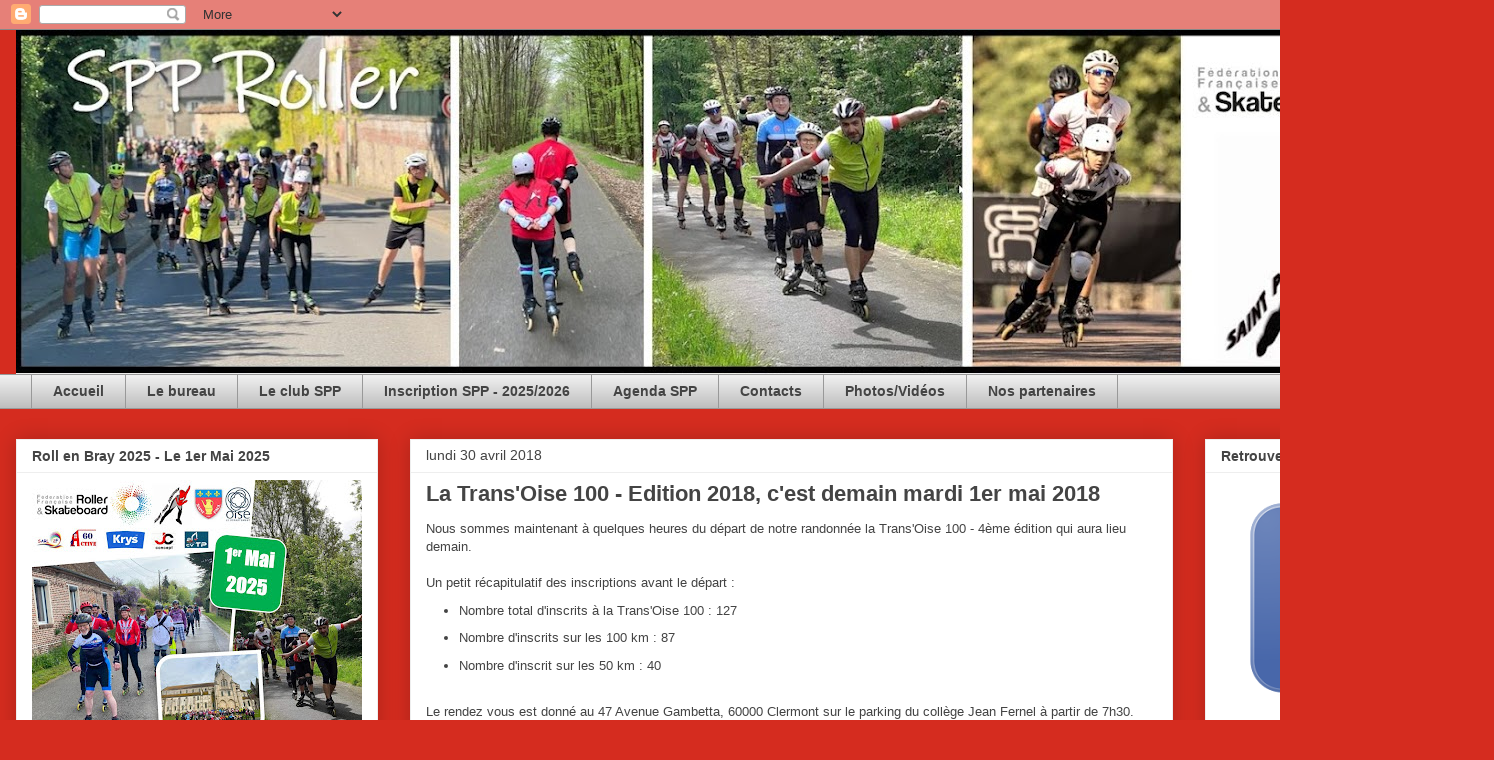

--- FILE ---
content_type: text/html; charset=UTF-8
request_url: http://www.spproller.com/2018/04/
body_size: 17784
content:
<!DOCTYPE html>
<html class='v2' dir='ltr' xmlns='http://www.w3.org/1999/xhtml' xmlns:b='http://www.google.com/2005/gml/b' xmlns:data='http://www.google.com/2005/gml/data' xmlns:expr='http://www.google.com/2005/gml/expr'>
<head>
<link href='https://www.blogger.com/static/v1/widgets/335934321-css_bundle_v2.css' rel='stylesheet' type='text/css'/>
<meta content='dw6ghZHyisDmtWigv2pIm2gYx0KYGstcNQO6DaAGdMI' name='google-site-verification'/>
<meta content='width=1100' name='viewport'/>
<meta content='text/html; charset=UTF-8' http-equiv='Content-Type'/>
<meta content='blogger' name='generator'/>
<link href='http://www.spproller.com/favicon.ico' rel='icon' type='image/x-icon'/>
<link href='http://www.spproller.com/2018/04/' rel='canonical'/>
<link rel="alternate" type="application/atom+xml" title="SPP Roller - Atom" href="http://www.spproller.com/feeds/posts/default" />
<link rel="alternate" type="application/rss+xml" title="SPP Roller - RSS" href="http://www.spproller.com/feeds/posts/default?alt=rss" />
<link rel="service.post" type="application/atom+xml" title="SPP Roller - Atom" href="https://www.blogger.com/feeds/1594431260338688105/posts/default" />
<!--Can't find substitution for tag [blog.ieCssRetrofitLinks]-->
<meta content='Blog sur l&#39;activité et les événements de l&#39;association sportive roller Saint Paul Position ou SPP roller situé à Saint Paul dans l’Oise.' name='description'/>
<meta content='http://www.spproller.com/2018/04/' property='og:url'/>
<meta content='SPP Roller' property='og:title'/>
<meta content='Blog sur l&#39;activité et les événements de l&#39;association sportive roller Saint Paul Position ou SPP roller situé à Saint Paul dans l’Oise.' property='og:description'/>
<title>SPP Roller: avril 2018</title>
<style type='text/css'>@font-face{font-family:'Covered By Your Grace';font-style:normal;font-weight:400;font-display:swap;src:url(//fonts.gstatic.com/s/coveredbyyourgrace/v17/QGYwz-AZahWOJJI9kykWW9mD6opopoqXSOSEHwgsiaXVIxnL.woff2)format('woff2');unicode-range:U+0100-02BA,U+02BD-02C5,U+02C7-02CC,U+02CE-02D7,U+02DD-02FF,U+0304,U+0308,U+0329,U+1D00-1DBF,U+1E00-1E9F,U+1EF2-1EFF,U+2020,U+20A0-20AB,U+20AD-20C0,U+2113,U+2C60-2C7F,U+A720-A7FF;}@font-face{font-family:'Covered By Your Grace';font-style:normal;font-weight:400;font-display:swap;src:url(//fonts.gstatic.com/s/coveredbyyourgrace/v17/QGYwz-AZahWOJJI9kykWW9mD6opopoqXSOSEEQgsiaXVIw.woff2)format('woff2');unicode-range:U+0000-00FF,U+0131,U+0152-0153,U+02BB-02BC,U+02C6,U+02DA,U+02DC,U+0304,U+0308,U+0329,U+2000-206F,U+20AC,U+2122,U+2191,U+2193,U+2212,U+2215,U+FEFF,U+FFFD;}</style>
<style id='page-skin-1' type='text/css'><!--
/*
-----------------------------------------------
Blogger Template Style
Name:     Awesome Inc.
Designer: Tina Chen
URL:      tinachen.org
----------------------------------------------- */
/* Content
----------------------------------------------- */
body {
font: normal normal 13px Arial, Tahoma, Helvetica, FreeSans, sans-serif;
color: #444444;
background: #D52C1F none repeat scroll top left;
}
html body .content-outer {
min-width: 0;
max-width: 100%;
width: 100%;
}
a:link {
text-decoration: none;
color: #3778cd;
}
a:visited {
text-decoration: none;
color: #4d469c;
}
a:hover {
text-decoration: underline;
color: #3778cd;
}
.body-fauxcolumn-outer .cap-top {
position: absolute;
z-index: 1;
height: 276px;
width: 100%;
background: transparent none repeat-x scroll top left;
_background-image: none;
}
/* Columns
----------------------------------------------- */
.content-inner {
padding: 0;
}
.header-inner .section {
margin: 0 16px;
}
.tabs-inner .section {
margin: 0 16px;
}
.main-inner {
padding-top: 30px;
}
.main-inner .column-center-inner,
.main-inner .column-left-inner,
.main-inner .column-right-inner {
padding: 0 5px;
}
*+html body .main-inner .column-center-inner {
margin-top: -30px;
}
#layout .main-inner .column-center-inner {
margin-top: 0;
}
/* Header
----------------------------------------------- */
.header-outer {
margin: 0 0 0 0;
background: transparent none repeat scroll 0 0;
}
.Header h1 {
font: normal bold 80px Covered By Your Grace;
color: #444444;
text-shadow: 0 0 -1px #000000;
}
.Header h1 a {
color: #444444;
}
.Header .description {
font: normal normal 14px Arial, Tahoma, Helvetica, FreeSans, sans-serif;
color: #444444;
}
.header-inner .Header .titlewrapper,
.header-inner .Header .descriptionwrapper {
padding-left: 0;
padding-right: 0;
margin-bottom: 0;
}
.header-inner .Header .titlewrapper {
padding-top: 22px;
}
/* Tabs
----------------------------------------------- */
.tabs-outer {
overflow: hidden;
position: relative;
background: #eeeeee url(https://resources.blogblog.com/blogblog/data/1kt/awesomeinc/tabs_gradient_light.png) repeat scroll 0 0;
}
#layout .tabs-outer {
overflow: visible;
}
.tabs-cap-top, .tabs-cap-bottom {
position: absolute;
width: 100%;
border-top: 1px solid #999999;
}
.tabs-cap-bottom {
bottom: 0;
}
.tabs-inner .widget li a {
display: inline-block;
margin: 0;
padding: .6em 1.5em;
font: normal bold 14px Arial, Tahoma, Helvetica, FreeSans, sans-serif;
color: #444444;
border-top: 1px solid #999999;
border-bottom: 1px solid #999999;
border-left: 1px solid #999999;
height: 16px;
line-height: 16px;
}
.tabs-inner .widget li:last-child a {
border-right: 1px solid #999999;
}
.tabs-inner .widget li.selected a, .tabs-inner .widget li a:hover {
background: #666666 url(https://resources.blogblog.com/blogblog/data/1kt/awesomeinc/tabs_gradient_light.png) repeat-x scroll 0 -100px;
color: #ffffff;
}
/* Headings
----------------------------------------------- */
h2 {
font: normal bold 14px Arial, Tahoma, Helvetica, FreeSans, sans-serif;
color: #444444;
}
/* Widgets
----------------------------------------------- */
.main-inner .section {
margin: 0 27px;
padding: 0;
}
.main-inner .column-left-outer,
.main-inner .column-right-outer {
margin-top: 0;
}
#layout .main-inner .column-left-outer,
#layout .main-inner .column-right-outer {
margin-top: 0;
}
.main-inner .column-left-inner,
.main-inner .column-right-inner {
background: transparent none repeat 0 0;
-moz-box-shadow: 0 0 0 rgba(0, 0, 0, .2);
-webkit-box-shadow: 0 0 0 rgba(0, 0, 0, .2);
-goog-ms-box-shadow: 0 0 0 rgba(0, 0, 0, .2);
box-shadow: 0 0 0 rgba(0, 0, 0, .2);
-moz-border-radius: 0;
-webkit-border-radius: 0;
-goog-ms-border-radius: 0;
border-radius: 0;
}
#layout .main-inner .column-left-inner,
#layout .main-inner .column-right-inner {
margin-top: 0;
}
.sidebar .widget {
font: normal normal 14px Arial, Tahoma, Helvetica, FreeSans, sans-serif;
color: #444444;
}
.sidebar .widget a:link {
color: #3778cd;
}
.sidebar .widget a:visited {
color: #4d469c;
}
.sidebar .widget a:hover {
color: #3778cd;
}
.sidebar .widget h2 {
text-shadow: 0 0 -1px #000000;
}
.main-inner .widget {
background-color: #ffffff;
border: 1px solid #eeeeee;
padding: 0 15px 15px;
margin: 20px -16px;
-moz-box-shadow: 0 0 20px rgba(0, 0, 0, .2);
-webkit-box-shadow: 0 0 20px rgba(0, 0, 0, .2);
-goog-ms-box-shadow: 0 0 20px rgba(0, 0, 0, .2);
box-shadow: 0 0 20px rgba(0, 0, 0, .2);
-moz-border-radius: 0;
-webkit-border-radius: 0;
-goog-ms-border-radius: 0;
border-radius: 0;
}
.main-inner .widget h2 {
margin: 0 -15px;
padding: .6em 15px .5em;
border-bottom: 1px solid transparent;
}
.footer-inner .widget h2 {
padding: 0 0 .4em;
border-bottom: 1px solid transparent;
}
.main-inner .widget h2 + div, .footer-inner .widget h2 + div {
border-top: 1px solid #eeeeee;
padding-top: 8px;
}
.main-inner .widget .widget-content {
margin: 0 -15px;
padding: 7px 15px 0;
}
.main-inner .widget ul, .main-inner .widget #ArchiveList ul.flat {
margin: -8px -15px 0;
padding: 0;
list-style: none;
}
.main-inner .widget #ArchiveList {
margin: -8px 0 0;
}
.main-inner .widget ul li, .main-inner .widget #ArchiveList ul.flat li {
padding: .5em 15px;
text-indent: 0;
color: #666666;
border-top: 1px solid #eeeeee;
border-bottom: 1px solid transparent;
}
.main-inner .widget #ArchiveList ul li {
padding-top: .25em;
padding-bottom: .25em;
}
.main-inner .widget ul li:first-child, .main-inner .widget #ArchiveList ul.flat li:first-child {
border-top: none;
}
.main-inner .widget ul li:last-child, .main-inner .widget #ArchiveList ul.flat li:last-child {
border-bottom: none;
}
.post-body {
position: relative;
}
.main-inner .widget .post-body ul {
padding: 0 2.5em;
margin: .5em 0;
list-style: disc;
}
.main-inner .widget .post-body ul li {
padding: 0.25em 0;
margin-bottom: .25em;
color: #444444;
border: none;
}
.footer-inner .widget ul {
padding: 0;
list-style: none;
}
.widget .zippy {
color: #666666;
}
/* Posts
----------------------------------------------- */
body .main-inner .Blog {
padding: 0;
margin-bottom: 1em;
background-color: transparent;
border: none;
-moz-box-shadow: 0 0 0 rgba(0, 0, 0, 0);
-webkit-box-shadow: 0 0 0 rgba(0, 0, 0, 0);
-goog-ms-box-shadow: 0 0 0 rgba(0, 0, 0, 0);
box-shadow: 0 0 0 rgba(0, 0, 0, 0);
}
.main-inner .section:last-child .Blog:last-child {
padding: 0;
margin-bottom: 1em;
}
.main-inner .widget h2.date-header {
margin: 0 -15px 1px;
padding: 0 0 0 0;
font: normal normal 14px Arial, Tahoma, Helvetica, FreeSans, sans-serif;
color: #444444;
background: transparent none no-repeat scroll top left;
border-top: 0 solid #eeeeee;
border-bottom: 1px solid transparent;
-moz-border-radius-topleft: 0;
-moz-border-radius-topright: 0;
-webkit-border-top-left-radius: 0;
-webkit-border-top-right-radius: 0;
border-top-left-radius: 0;
border-top-right-radius: 0;
position: static;
bottom: 100%;
right: 15px;
text-shadow: 0 0 -1px #000000;
}
.main-inner .widget h2.date-header span {
font: normal normal 14px Arial, Tahoma, Helvetica, FreeSans, sans-serif;
display: block;
padding: .5em 15px;
border-left: 0 solid #eeeeee;
border-right: 0 solid #eeeeee;
}
.date-outer {
position: relative;
margin: 30px 0 20px;
padding: 0 15px;
background-color: #ffffff;
border: 1px solid #eeeeee;
-moz-box-shadow: 0 0 20px rgba(0, 0, 0, .2);
-webkit-box-shadow: 0 0 20px rgba(0, 0, 0, .2);
-goog-ms-box-shadow: 0 0 20px rgba(0, 0, 0, .2);
box-shadow: 0 0 20px rgba(0, 0, 0, .2);
-moz-border-radius: 0;
-webkit-border-radius: 0;
-goog-ms-border-radius: 0;
border-radius: 0;
}
.date-outer:first-child {
margin-top: 0;
}
.date-outer:last-child {
margin-bottom: 20px;
-moz-border-radius-bottomleft: 0;
-moz-border-radius-bottomright: 0;
-webkit-border-bottom-left-radius: 0;
-webkit-border-bottom-right-radius: 0;
-goog-ms-border-bottom-left-radius: 0;
-goog-ms-border-bottom-right-radius: 0;
border-bottom-left-radius: 0;
border-bottom-right-radius: 0;
}
.date-posts {
margin: 0 -15px;
padding: 0 15px;
clear: both;
}
.post-outer, .inline-ad {
border-top: 1px solid #eeeeee;
margin: 0 -15px;
padding: 15px 15px;
}
.post-outer {
padding-bottom: 10px;
}
.post-outer:first-child {
padding-top: 0;
border-top: none;
}
.post-outer:last-child, .inline-ad:last-child {
border-bottom: none;
}
.post-body {
position: relative;
}
.post-body img {
padding: 8px;
background: transparent;
border: 1px solid transparent;
-moz-box-shadow: 0 0 0 rgba(0, 0, 0, .2);
-webkit-box-shadow: 0 0 0 rgba(0, 0, 0, .2);
box-shadow: 0 0 0 rgba(0, 0, 0, .2);
-moz-border-radius: 0;
-webkit-border-radius: 0;
border-radius: 0;
}
h3.post-title, h4 {
font: normal bold 22px Arial, Tahoma, Helvetica, FreeSans, sans-serif;
color: #444444;
}
h3.post-title a {
font: normal bold 22px Arial, Tahoma, Helvetica, FreeSans, sans-serif;
color: #444444;
}
h3.post-title a:hover {
color: #3778cd;
text-decoration: underline;
}
.post-header {
margin: 0 0 1em;
}
.post-body {
line-height: 1.4;
}
.post-outer h2 {
color: #444444;
}
.post-footer {
margin: 1.5em 0 0;
}
#blog-pager {
padding: 15px;
font-size: 120%;
background-color: #ffffff;
border: 1px solid #eeeeee;
-moz-box-shadow: 0 0 20px rgba(0, 0, 0, .2);
-webkit-box-shadow: 0 0 20px rgba(0, 0, 0, .2);
-goog-ms-box-shadow: 0 0 20px rgba(0, 0, 0, .2);
box-shadow: 0 0 20px rgba(0, 0, 0, .2);
-moz-border-radius: 0;
-webkit-border-radius: 0;
-goog-ms-border-radius: 0;
border-radius: 0;
-moz-border-radius-topleft: 0;
-moz-border-radius-topright: 0;
-webkit-border-top-left-radius: 0;
-webkit-border-top-right-radius: 0;
-goog-ms-border-top-left-radius: 0;
-goog-ms-border-top-right-radius: 0;
border-top-left-radius: 0;
border-top-right-radius-topright: 0;
margin-top: 1em;
}
.blog-feeds, .post-feeds {
margin: 1em 0;
text-align: center;
color: #444444;
}
.blog-feeds a, .post-feeds a {
color: #3778cd;
}
.blog-feeds a:visited, .post-feeds a:visited {
color: #4d469c;
}
.blog-feeds a:hover, .post-feeds a:hover {
color: #3778cd;
}
.post-outer .comments {
margin-top: 2em;
}
/* Comments
----------------------------------------------- */
.comments .comments-content .icon.blog-author {
background-repeat: no-repeat;
background-image: url([data-uri]);
}
.comments .comments-content .loadmore a {
border-top: 1px solid #999999;
border-bottom: 1px solid #999999;
}
.comments .continue {
border-top: 2px solid #999999;
}
/* Footer
----------------------------------------------- */
.footer-outer {
margin: -20px 0 -1px;
padding: 20px 0 0;
color: #444444;
overflow: hidden;
}
.footer-fauxborder-left {
border-top: 1px solid #eeeeee;
background: #ffffff none repeat scroll 0 0;
-moz-box-shadow: 0 0 20px rgba(0, 0, 0, .2);
-webkit-box-shadow: 0 0 20px rgba(0, 0, 0, .2);
-goog-ms-box-shadow: 0 0 20px rgba(0, 0, 0, .2);
box-shadow: 0 0 20px rgba(0, 0, 0, .2);
margin: 0 -20px;
}
/* Mobile
----------------------------------------------- */
body.mobile {
background-size: auto;
}
.mobile .body-fauxcolumn-outer {
background: transparent none repeat scroll top left;
}
*+html body.mobile .main-inner .column-center-inner {
margin-top: 0;
}
.mobile .main-inner .widget {
padding: 0 0 15px;
}
.mobile .main-inner .widget h2 + div,
.mobile .footer-inner .widget h2 + div {
border-top: none;
padding-top: 0;
}
.mobile .footer-inner .widget h2 {
padding: 0.5em 0;
border-bottom: none;
}
.mobile .main-inner .widget .widget-content {
margin: 0;
padding: 7px 0 0;
}
.mobile .main-inner .widget ul,
.mobile .main-inner .widget #ArchiveList ul.flat {
margin: 0 -15px 0;
}
.mobile .main-inner .widget h2.date-header {
right: 0;
}
.mobile .date-header span {
padding: 0.4em 0;
}
.mobile .date-outer:first-child {
margin-bottom: 0;
border: 1px solid #eeeeee;
-moz-border-radius-topleft: 0;
-moz-border-radius-topright: 0;
-webkit-border-top-left-radius: 0;
-webkit-border-top-right-radius: 0;
-goog-ms-border-top-left-radius: 0;
-goog-ms-border-top-right-radius: 0;
border-top-left-radius: 0;
border-top-right-radius: 0;
}
.mobile .date-outer {
border-color: #eeeeee;
border-width: 0 1px 1px;
}
.mobile .date-outer:last-child {
margin-bottom: 0;
}
.mobile .main-inner {
padding: 0;
}
.mobile .header-inner .section {
margin: 0;
}
.mobile .post-outer, .mobile .inline-ad {
padding: 5px 0;
}
.mobile .tabs-inner .section {
margin: 0 10px;
}
.mobile .main-inner .widget h2 {
margin: 0;
padding: 0;
}
.mobile .main-inner .widget h2.date-header span {
padding: 0;
}
.mobile .main-inner .widget .widget-content {
margin: 0;
padding: 7px 0 0;
}
.mobile #blog-pager {
border: 1px solid transparent;
background: #ffffff none repeat scroll 0 0;
}
.mobile .main-inner .column-left-inner,
.mobile .main-inner .column-right-inner {
background: transparent none repeat 0 0;
-moz-box-shadow: none;
-webkit-box-shadow: none;
-goog-ms-box-shadow: none;
box-shadow: none;
}
.mobile .date-posts {
margin: 0;
padding: 0;
}
.mobile .footer-fauxborder-left {
margin: 0;
border-top: inherit;
}
.mobile .main-inner .section:last-child .Blog:last-child {
margin-bottom: 0;
}
.mobile-index-contents {
color: #444444;
}
.mobile .mobile-link-button {
background: #3778cd url(https://resources.blogblog.com/blogblog/data/1kt/awesomeinc/tabs_gradient_light.png) repeat scroll 0 0;
}
.mobile-link-button a:link, .mobile-link-button a:visited {
color: #ffffff;
}
.mobile .tabs-inner .PageList .widget-content {
background: transparent;
border-top: 1px solid;
border-color: #999999;
color: #444444;
}
.mobile .tabs-inner .PageList .widget-content .pagelist-arrow {
border-left: 1px solid #999999;
}

--></style>
<style id='template-skin-1' type='text/css'><!--
body {
min-width: 1494px;
}
.content-outer, .content-fauxcolumn-outer, .region-inner {
min-width: 1494px;
max-width: 1494px;
_width: 1494px;
}
.main-inner .columns {
padding-left: 394px;
padding-right: 305px;
}
.main-inner .fauxcolumn-center-outer {
left: 394px;
right: 305px;
/* IE6 does not respect left and right together */
_width: expression(this.parentNode.offsetWidth -
parseInt("394px") -
parseInt("305px") + 'px');
}
.main-inner .fauxcolumn-left-outer {
width: 394px;
}
.main-inner .fauxcolumn-right-outer {
width: 305px;
}
.main-inner .column-left-outer {
width: 394px;
right: 100%;
margin-left: -394px;
}
.main-inner .column-right-outer {
width: 305px;
margin-right: -305px;
}
#layout {
min-width: 0;
}
#layout .content-outer {
min-width: 0;
width: 800px;
}
#layout .region-inner {
min-width: 0;
width: auto;
}
body#layout div.add_widget {
padding: 8px;
}
body#layout div.add_widget a {
margin-left: 32px;
}
--></style>
<link href='https://www.blogger.com/dyn-css/authorization.css?targetBlogID=1594431260338688105&amp;zx=a901f0b6-55db-4adc-9097-77a7dd6df310' media='none' onload='if(media!=&#39;all&#39;)media=&#39;all&#39;' rel='stylesheet'/><noscript><link href='https://www.blogger.com/dyn-css/authorization.css?targetBlogID=1594431260338688105&amp;zx=a901f0b6-55db-4adc-9097-77a7dd6df310' rel='stylesheet'/></noscript>
<meta name='google-adsense-platform-account' content='ca-host-pub-1556223355139109'/>
<meta name='google-adsense-platform-domain' content='blogspot.com'/>

</head>
<body class='loading variant-light'>
<div class='navbar section' id='navbar' name='Navbar'><div class='widget Navbar' data-version='1' id='Navbar1'><script type="text/javascript">
    function setAttributeOnload(object, attribute, val) {
      if(window.addEventListener) {
        window.addEventListener('load',
          function(){ object[attribute] = val; }, false);
      } else {
        window.attachEvent('onload', function(){ object[attribute] = val; });
      }
    }
  </script>
<div id="navbar-iframe-container"></div>
<script type="text/javascript" src="https://apis.google.com/js/platform.js"></script>
<script type="text/javascript">
      gapi.load("gapi.iframes:gapi.iframes.style.bubble", function() {
        if (gapi.iframes && gapi.iframes.getContext) {
          gapi.iframes.getContext().openChild({
              url: 'https://www.blogger.com/navbar/1594431260338688105?origin\x3dhttp://www.spproller.com',
              where: document.getElementById("navbar-iframe-container"),
              id: "navbar-iframe"
          });
        }
      });
    </script><script type="text/javascript">
(function() {
var script = document.createElement('script');
script.type = 'text/javascript';
script.src = '//pagead2.googlesyndication.com/pagead/js/google_top_exp.js';
var head = document.getElementsByTagName('head')[0];
if (head) {
head.appendChild(script);
}})();
</script>
</div></div>
<div class='body-fauxcolumns'>
<div class='fauxcolumn-outer body-fauxcolumn-outer'>
<div class='cap-top'>
<div class='cap-left'></div>
<div class='cap-right'></div>
</div>
<div class='fauxborder-left'>
<div class='fauxborder-right'></div>
<div class='fauxcolumn-inner'>
</div>
</div>
<div class='cap-bottom'>
<div class='cap-left'></div>
<div class='cap-right'></div>
</div>
</div>
</div>
<div class='content'>
<div class='content-fauxcolumns'>
<div class='fauxcolumn-outer content-fauxcolumn-outer'>
<div class='cap-top'>
<div class='cap-left'></div>
<div class='cap-right'></div>
</div>
<div class='fauxborder-left'>
<div class='fauxborder-right'></div>
<div class='fauxcolumn-inner'>
</div>
</div>
<div class='cap-bottom'>
<div class='cap-left'></div>
<div class='cap-right'></div>
</div>
</div>
</div>
<div class='content-outer'>
<div class='content-cap-top cap-top'>
<div class='cap-left'></div>
<div class='cap-right'></div>
</div>
<div class='fauxborder-left content-fauxborder-left'>
<div class='fauxborder-right content-fauxborder-right'></div>
<div class='content-inner'>
<header>
<div class='header-outer'>
<div class='header-cap-top cap-top'>
<div class='cap-left'></div>
<div class='cap-right'></div>
</div>
<div class='fauxborder-left header-fauxborder-left'>
<div class='fauxborder-right header-fauxborder-right'></div>
<div class='region-inner header-inner'>
<div class='header section' id='header' name='En-tête'><div class='widget Header' data-version='1' id='Header1'>
<div id='header-inner'>
<a href='http://www.spproller.com/' style='display: block'>
<img alt='SPP Roller' height='344px; ' id='Header1_headerimg' src='https://blogger.googleusercontent.com/img/a/AVvXsEgOOjUsJmax_4vCvqTq_UUZVNbhK2iXyxo67n012w0SrnC7erh3ERTNsqkCdLiRTO9pyZRS7Hfxobakl1xthiUGRJtGtaPtsTnFVzf54a1mmyZvyaUw9JTWUDXD_jro0qQIczNRtoGwjq5CHQgoRw75Cz6LWLs19RWrsUdJ23hpo0nLnDPM70znKazi12I=s1462' style='display: block' width='1462px; '/>
</a>
</div>
</div></div>
</div>
</div>
<div class='header-cap-bottom cap-bottom'>
<div class='cap-left'></div>
<div class='cap-right'></div>
</div>
</div>
</header>
<div class='tabs-outer'>
<div class='tabs-cap-top cap-top'>
<div class='cap-left'></div>
<div class='cap-right'></div>
</div>
<div class='fauxborder-left tabs-fauxborder-left'>
<div class='fauxborder-right tabs-fauxborder-right'></div>
<div class='region-inner tabs-inner'>
<div class='tabs section' id='crosscol' name='Toutes les colonnes'><div class='widget PageList' data-version='1' id='PageList1'>
<h2>SPP</h2>
<div class='widget-content'>
<ul>
<li>
<a href='http://www.spproller.com/'>Accueil</a>
</li>
<li>
<a href='https://spproller.blogspot.com/p/le-bureau-nouveau-comite.html'>Le bureau</a>
</li>
<li>
<a href='http://www.spproller.com/p/blog-page.html'>Le club SPP</a>
</li>
<li>
<a href='http://www.spproller.com/p/sinscrire.html'>Inscription SPP - 2025/2026</a>
</li>
<li>
<a href='http://www.spproller.com/p/calendrier-spp.html'>Agenda SPP</a>
</li>
<li>
<a href='http://www.spproller.com/p/contact.html'>Contacts</a>
</li>
<li>
<a href='https://www.flickr.com/photos/120454363@N07/albums'>Photos/Vidéos</a>
</li>
<li>
<a href='http://www.spproller.com/p/blog-page_3.html'>Nos partenaires</a>
</li>
</ul>
<div class='clear'></div>
</div>
</div></div>
<div class='tabs no-items section' id='crosscol-overflow' name='Cross-Column 2'></div>
</div>
</div>
<div class='tabs-cap-bottom cap-bottom'>
<div class='cap-left'></div>
<div class='cap-right'></div>
</div>
</div>
<div class='main-outer'>
<div class='main-cap-top cap-top'>
<div class='cap-left'></div>
<div class='cap-right'></div>
</div>
<div class='fauxborder-left main-fauxborder-left'>
<div class='fauxborder-right main-fauxborder-right'></div>
<div class='region-inner main-inner'>
<div class='columns fauxcolumns'>
<div class='fauxcolumn-outer fauxcolumn-center-outer'>
<div class='cap-top'>
<div class='cap-left'></div>
<div class='cap-right'></div>
</div>
<div class='fauxborder-left'>
<div class='fauxborder-right'></div>
<div class='fauxcolumn-inner'>
</div>
</div>
<div class='cap-bottom'>
<div class='cap-left'></div>
<div class='cap-right'></div>
</div>
</div>
<div class='fauxcolumn-outer fauxcolumn-left-outer'>
<div class='cap-top'>
<div class='cap-left'></div>
<div class='cap-right'></div>
</div>
<div class='fauxborder-left'>
<div class='fauxborder-right'></div>
<div class='fauxcolumn-inner'>
</div>
</div>
<div class='cap-bottom'>
<div class='cap-left'></div>
<div class='cap-right'></div>
</div>
</div>
<div class='fauxcolumn-outer fauxcolumn-right-outer'>
<div class='cap-top'>
<div class='cap-left'></div>
<div class='cap-right'></div>
</div>
<div class='fauxborder-left'>
<div class='fauxborder-right'></div>
<div class='fauxcolumn-inner'>
</div>
</div>
<div class='cap-bottom'>
<div class='cap-left'></div>
<div class='cap-right'></div>
</div>
</div>
<!-- corrects IE6 width calculation -->
<div class='columns-inner'>
<div class='column-center-outer'>
<div class='column-center-inner'>
<div class='main section' id='main' name='Principal'><div class='widget Blog' data-version='1' id='Blog1'>
<div class='blog-posts hfeed'>

          <div class="date-outer">
        
<h2 class='date-header'><span>lundi 30 avril 2018</span></h2>

          <div class="date-posts">
        
<div class='post-outer'>
<div class='post hentry uncustomized-post-template' itemprop='blogPost' itemscope='itemscope' itemtype='http://schema.org/BlogPosting'>
<meta content='https://blogger.googleusercontent.com/img/b/R29vZ2xl/AVvXsEgCrKji0RLQnUluupuADMBZfPzFITWlmBTrKi3DtSfBu94ezZPVU8ooXB_Z2FAypY_yT1DB00uEIGrpQSK1uMXySwrqxCYvuOES1XYsJ4tepgzCX0jsVkQZG-c8WtsiBMbqv3anMeqGBNc/s640/meteo+1er+mai+2018.jpg' itemprop='image_url'/>
<meta content='1594431260338688105' itemprop='blogId'/>
<meta content='802609546590563059' itemprop='postId'/>
<a name='802609546590563059'></a>
<h3 class='post-title entry-title' itemprop='name'>
<a href='http://www.spproller.com/2018/04/la-transoise-100-edition-2018-cest.html'>La Trans'Oise 100 - Edition 2018, c'est demain mardi 1er mai 2018</a>
</h3>
<div class='post-header'>
<div class='post-header-line-1'></div>
</div>
<div class='post-body entry-content' id='post-body-802609546590563059' itemprop='articleBody'>
<div class="separator" style="clear: both;">
<span style="font-family: arial, helvetica, sans-serif;">Nous sommes maintenant à quelques heures du départ de notre randonnée la Trans'Oise 100 - 4ème édition qui aura lieu demain.</span></div>
<div class="separator" style="clear: both;">
<span style="font-family: arial, helvetica, sans-serif;"><br /></span></div>
<div class="separator" style="clear: both;">
<span style="font-family: arial, helvetica, sans-serif;">Un petit récapitulatif des inscriptions avant le départ :</span></div>
<div class="separator" style="clear: both;">
</div>
<ul>
<li><span style="font-family: Arial, Helvetica, sans-serif;">Nombre total d'inscrits à la Trans'Oise 100 : 127</span></li>
<li><span style="font-family: Arial, Helvetica, sans-serif;">Nombre d'inscrits sur les 100 km : 87</span></li>
<li><span style="font-family: Arial, Helvetica, sans-serif;">Nombre d'inscrit sur les 50 km : 40</span></li>
</ul>
<br />
<div class="separator" style="clear: both;">
<span style="font-family: arial, helvetica, sans-serif;">Le rendez vous est donné au 47 Avenue Gambetta, 60000 Clermont sur le parking du collège Jean Fernel à partir de 7h30.</span></div>
<div class="separator" style="clear: both;">
<span style="font-family: arial, helvetica, sans-serif;">Briefing avec tous les randonneurs&nbsp;: 8h30</span></div>
<div class="separator" style="clear: both;">
<span style="font-family: arial, helvetica, sans-serif;">Départ de la randonnée : 8h45</span></div>
<div class="separator" style="clear: both;">
<br /></div>
<div class="separator" style="clear: both;">
<span style="font-family: arial, helvetica, sans-serif;">Nous nous attelons à boucler les derniers préparatifs avant demain alors faite de même avec vos rollers.</span></div>
<div class="separator" style="clear: both;">
<span style="font-family: arial, helvetica, sans-serif;"><br /></span></div>
<div class="separator" style="clear: both;">
<span style="font-family: arial, helvetica, sans-serif;">En plus la météo devrait être avec nous :</span></div>
<div class="separator" style="clear: both;">
<span style="font-family: arial, helvetica, sans-serif;"><br /></span></div>
<div class="separator" style="clear: both; text-align: center;">
<a href="https://blogger.googleusercontent.com/img/b/R29vZ2xl/AVvXsEgCrKji0RLQnUluupuADMBZfPzFITWlmBTrKi3DtSfBu94ezZPVU8ooXB_Z2FAypY_yT1DB00uEIGrpQSK1uMXySwrqxCYvuOES1XYsJ4tepgzCX0jsVkQZG-c8WtsiBMbqv3anMeqGBNc/s1600/meteo+1er+mai+2018.jpg" imageanchor="1" style="margin-left: 1em; margin-right: 1em;"><img border="0" data-original-height="525" data-original-width="558" height="600" src="https://blogger.googleusercontent.com/img/b/R29vZ2xl/AVvXsEgCrKji0RLQnUluupuADMBZfPzFITWlmBTrKi3DtSfBu94ezZPVU8ooXB_Z2FAypY_yT1DB00uEIGrpQSK1uMXySwrqxCYvuOES1XYsJ4tepgzCX0jsVkQZG-c8WtsiBMbqv3anMeqGBNc/s640/meteo+1er+mai+2018.jpg" width="640" /></a></div>
<div style='clear: both;'></div>
</div>
<div class='post-footer'>
<div class='post-footer-line post-footer-line-1'>
<span class='post-author vcard'>
Publié par
<span class='fn' itemprop='author' itemscope='itemscope' itemtype='http://schema.org/Person'>
<meta content='https://www.blogger.com/profile/17801791864016304948' itemprop='url'/>
<a class='g-profile' href='https://www.blogger.com/profile/17801791864016304948' rel='author' title='author profile'>
<span itemprop='name'>SPP Roller</span>
</a>
</span>
</span>
<span class='post-timestamp'>
à
<meta content='http://www.spproller.com/2018/04/la-transoise-100-edition-2018-cest.html' itemprop='url'/>
<a class='timestamp-link' href='http://www.spproller.com/2018/04/la-transoise-100-edition-2018-cest.html' rel='bookmark' title='permanent link'><abbr class='published' itemprop='datePublished' title='2018-04-30T16:31:00+02:00'>16:31</abbr></a>
</span>
<span class='post-comment-link'>
<a class='comment-link' href='http://www.spproller.com/2018/04/la-transoise-100-edition-2018-cest.html#comment-form' onclick=''>
Aucun commentaire:
  </a>
</span>
<span class='post-icons'>
<span class='item-action'>
<a href='https://www.blogger.com/email-post/1594431260338688105/802609546590563059' title='Envoyer l&#39;article par e-mail'>
<img alt='' class='icon-action' height='13' src='https://resources.blogblog.com/img/icon18_email.gif' width='18'/>
</a>
</span>
<span class='item-control blog-admin pid-296446668'>
<a href='https://www.blogger.com/post-edit.g?blogID=1594431260338688105&postID=802609546590563059&from=pencil' title='Modifier l&#39;article'>
<img alt='' class='icon-action' height='18' src='https://resources.blogblog.com/img/icon18_edit_allbkg.gif' width='18'/>
</a>
</span>
</span>
<div class='post-share-buttons goog-inline-block'>
<a class='goog-inline-block share-button sb-email' href='https://www.blogger.com/share-post.g?blogID=1594431260338688105&postID=802609546590563059&target=email' target='_blank' title='Envoyer par e-mail'><span class='share-button-link-text'>Envoyer par e-mail</span></a><a class='goog-inline-block share-button sb-blog' href='https://www.blogger.com/share-post.g?blogID=1594431260338688105&postID=802609546590563059&target=blog' onclick='window.open(this.href, "_blank", "height=270,width=475"); return false;' target='_blank' title='BlogThis!'><span class='share-button-link-text'>BlogThis!</span></a><a class='goog-inline-block share-button sb-twitter' href='https://www.blogger.com/share-post.g?blogID=1594431260338688105&postID=802609546590563059&target=twitter' target='_blank' title='Partager sur X'><span class='share-button-link-text'>Partager sur X</span></a><a class='goog-inline-block share-button sb-facebook' href='https://www.blogger.com/share-post.g?blogID=1594431260338688105&postID=802609546590563059&target=facebook' onclick='window.open(this.href, "_blank", "height=430,width=640"); return false;' target='_blank' title='Partager sur Facebook'><span class='share-button-link-text'>Partager sur Facebook</span></a><a class='goog-inline-block share-button sb-pinterest' href='https://www.blogger.com/share-post.g?blogID=1594431260338688105&postID=802609546590563059&target=pinterest' target='_blank' title='Partager sur Pinterest'><span class='share-button-link-text'>Partager sur Pinterest</span></a>
</div>
</div>
<div class='post-footer-line post-footer-line-2'>
<span class='post-labels'>
Libellés :
<a href='http://www.spproller.com/search/label/FFRS' rel='tag'>FFRS</a>,
<a href='http://www.spproller.com/search/label/randonn%C3%A9e%20roller' rel='tag'>randonnée roller</a>,
<a href='http://www.spproller.com/search/label/roller' rel='tag'>roller</a>,
<a href='http://www.spproller.com/search/label/saint%20paul%20position' rel='tag'>saint paul position</a>,
<a href='http://www.spproller.com/search/label/spp' rel='tag'>spp</a>,
<a href='http://www.spproller.com/search/label/trans%27oise' rel='tag'>trans&#39;oise</a>,
<a href='http://www.spproller.com/search/label/trans%27oise%20100' rel='tag'>trans&#39;oise 100</a>
</span>
</div>
<div class='post-footer-line post-footer-line-3'>
<span class='post-location'>
</span>
</div>
</div>
</div>
</div>

          </div></div>
        

          <div class="date-outer">
        
<h2 class='date-header'><span>mardi 17 avril 2018</span></h2>

          <div class="date-posts">
        
<div class='post-outer'>
<div class='post hentry uncustomized-post-template' itemprop='blogPost' itemscope='itemscope' itemtype='http://schema.org/BlogPosting'>
<meta content='https://blogger.googleusercontent.com/img/b/R29vZ2xl/AVvXsEgrWEFkf-EIa9qasKQK4eU5vjQaJvqRivRLB5xtrwWnjRJzW_44DoaHKw0YNTWZGzwBkskPa9S_jVasx5nUXShQiLqvtwh-idpLSPWneIopVf73abIzWzzFthWDjovKIdb2DGJPegI0qW8/s320/20180416+Meteo+du+1er+mai.jpg' itemprop='image_url'/>
<meta content='1594431260338688105' itemprop='blogId'/>
<meta content='541541847073589770' itemprop='postId'/>
<a name='541541847073589770'></a>
<h3 class='post-title entry-title' itemprop='name'>
<a href='http://www.spproller.com/2018/04/la-transoise-100-derniere-ligne-droite.html'>La Trans'Oise 100 : dernière ligne droite pour s'inscrire (J -6 jours)</a>
</h3>
<div class='post-header'>
<div class='post-header-line-1'></div>
</div>
<div class='post-body entry-content' id='post-body-541541847073589770' itemprop='articleBody'>
<div class="separator" style="clear: both; text-align: left;">
<span style="font-family: Arial, Helvetica, sans-serif; font-size: large;"><b>La Trans'Oise : c'est Mardi 1er Mai 2018</b></span></div>
<div class="separator" style="clear: both; text-align: left;">
<span style="font-family: Arial, Helvetica, sans-serif;"><br /></span></div>
<div class="separator" style="clear: both; text-align: left;">
<span style="font-family: Arial, Helvetica, sans-serif;">Pensez à vous inscrire, nous sommes dans la dernière ligne droite avant la clôture&nbsp;des inscriptions.</span></div>
<div class="separator" style="clear: both; text-align: left;">
<span style="font-family: Arial, Helvetica, sans-serif;">Les inscriptions se terminent dimanche 22 avril 2018.</span></div>
<div class="separator" style="clear: both; text-align: left;">
<span style="font-family: Arial, Helvetica, sans-serif;"><br /></span></div>
<div class="separator" style="clear: both; text-align: left;">
<span style="font-family: Arial, Helvetica, sans-serif;">Nous totalisons au 16 avril, 82 pré-inscriptions en ligne avec encore 26 places disponibles pour le parcours 50 km avec retour en bus.</span></div>
<div class="separator" style="clear: both; text-align: left;">
<span style="font-family: Arial, Helvetica, sans-serif;"><br /></span></div>
<div class="separator" style="clear: both; text-align: left;">
<span style="font-family: Arial, Helvetica, sans-serif;">Et avec une météo annoncée comme celle ci, n&#8217;hésitez&nbsp;plus, inscrivez vous !</span></div>
<div class="separator" style="clear: both; text-align: left;">
<span style="font-family: Arial, Helvetica, sans-serif;"><br /></span></div>
<div class="separator" style="clear: both; text-align: center;">
<a href="https://blogger.googleusercontent.com/img/b/R29vZ2xl/AVvXsEgrWEFkf-EIa9qasKQK4eU5vjQaJvqRivRLB5xtrwWnjRJzW_44DoaHKw0YNTWZGzwBkskPa9S_jVasx5nUXShQiLqvtwh-idpLSPWneIopVf73abIzWzzFthWDjovKIdb2DGJPegI0qW8/s1600/20180416+Meteo+du+1er+mai.jpg" imageanchor="1" style="margin-left: 1em; margin-right: 1em;"><img border="0" data-original-height="320" data-original-width="624" height="164" src="https://blogger.googleusercontent.com/img/b/R29vZ2xl/AVvXsEgrWEFkf-EIa9qasKQK4eU5vjQaJvqRivRLB5xtrwWnjRJzW_44DoaHKw0YNTWZGzwBkskPa9S_jVasx5nUXShQiLqvtwh-idpLSPWneIopVf73abIzWzzFthWDjovKIdb2DGJPegI0qW8/s320/20180416+Meteo+du+1er+mai.jpg" width="320" /></a></div>
<div class="separator" style="clear: both; text-align: left;">
<span style="font-family: Arial, Helvetica, sans-serif;"><br /></span></div>
<div class="separator" style="clear: both; text-align: left;">
<span style="font-family: Arial, Helvetica, sans-serif;"><br /></span></div>
<div class="separator" style="clear: both; text-align: left;">
<a href="https://blogger.googleusercontent.com/img/b/R29vZ2xl/AVvXsEiiU3HuypCZ4ewsO4fMXL18OwcsztwdKKtOb5cCZgHj_Zs94j0KYto3vn8ZuCa4ygLVy8yAXuL1MpjUqggZgpN5wCGfKjmEQdZV5c7DZjciVB2o0_lxWVTkStU6uxsnE2zxdJDHSPSXWy0/s1600/DSC08630.JPG" imageanchor="1" style="margin-left: 1em; margin-right: 1em;"><span style="font-family: Arial, Helvetica, sans-serif;"><img border="0" data-original-height="1065" data-original-width="1600" height="426" src="https://blogger.googleusercontent.com/img/b/R29vZ2xl/AVvXsEiiU3HuypCZ4ewsO4fMXL18OwcsztwdKKtOb5cCZgHj_Zs94j0KYto3vn8ZuCa4ygLVy8yAXuL1MpjUqggZgpN5wCGfKjmEQdZV5c7DZjciVB2o0_lxWVTkStU6uxsnE2zxdJDHSPSXWy0/s640/DSC08630.JPG" width="640" /></span></a></div>
<br />
<div style='clear: both;'></div>
</div>
<div class='post-footer'>
<div class='post-footer-line post-footer-line-1'>
<span class='post-author vcard'>
Publié par
<span class='fn' itemprop='author' itemscope='itemscope' itemtype='http://schema.org/Person'>
<meta content='https://www.blogger.com/profile/17801791864016304948' itemprop='url'/>
<a class='g-profile' href='https://www.blogger.com/profile/17801791864016304948' rel='author' title='author profile'>
<span itemprop='name'>SPP Roller</span>
</a>
</span>
</span>
<span class='post-timestamp'>
à
<meta content='http://www.spproller.com/2018/04/la-transoise-100-derniere-ligne-droite.html' itemprop='url'/>
<a class='timestamp-link' href='http://www.spproller.com/2018/04/la-transoise-100-derniere-ligne-droite.html' rel='bookmark' title='permanent link'><abbr class='published' itemprop='datePublished' title='2018-04-17T00:15:00+02:00'>00:15</abbr></a>
</span>
<span class='post-comment-link'>
<a class='comment-link' href='http://www.spproller.com/2018/04/la-transoise-100-derniere-ligne-droite.html#comment-form' onclick=''>
Aucun commentaire:
  </a>
</span>
<span class='post-icons'>
<span class='item-action'>
<a href='https://www.blogger.com/email-post/1594431260338688105/541541847073589770' title='Envoyer l&#39;article par e-mail'>
<img alt='' class='icon-action' height='13' src='https://resources.blogblog.com/img/icon18_email.gif' width='18'/>
</a>
</span>
<span class='item-control blog-admin pid-296446668'>
<a href='https://www.blogger.com/post-edit.g?blogID=1594431260338688105&postID=541541847073589770&from=pencil' title='Modifier l&#39;article'>
<img alt='' class='icon-action' height='18' src='https://resources.blogblog.com/img/icon18_edit_allbkg.gif' width='18'/>
</a>
</span>
</span>
<div class='post-share-buttons goog-inline-block'>
<a class='goog-inline-block share-button sb-email' href='https://www.blogger.com/share-post.g?blogID=1594431260338688105&postID=541541847073589770&target=email' target='_blank' title='Envoyer par e-mail'><span class='share-button-link-text'>Envoyer par e-mail</span></a><a class='goog-inline-block share-button sb-blog' href='https://www.blogger.com/share-post.g?blogID=1594431260338688105&postID=541541847073589770&target=blog' onclick='window.open(this.href, "_blank", "height=270,width=475"); return false;' target='_blank' title='BlogThis!'><span class='share-button-link-text'>BlogThis!</span></a><a class='goog-inline-block share-button sb-twitter' href='https://www.blogger.com/share-post.g?blogID=1594431260338688105&postID=541541847073589770&target=twitter' target='_blank' title='Partager sur X'><span class='share-button-link-text'>Partager sur X</span></a><a class='goog-inline-block share-button sb-facebook' href='https://www.blogger.com/share-post.g?blogID=1594431260338688105&postID=541541847073589770&target=facebook' onclick='window.open(this.href, "_blank", "height=430,width=640"); return false;' target='_blank' title='Partager sur Facebook'><span class='share-button-link-text'>Partager sur Facebook</span></a><a class='goog-inline-block share-button sb-pinterest' href='https://www.blogger.com/share-post.g?blogID=1594431260338688105&postID=541541847073589770&target=pinterest' target='_blank' title='Partager sur Pinterest'><span class='share-button-link-text'>Partager sur Pinterest</span></a>
</div>
</div>
<div class='post-footer-line post-footer-line-2'>
<span class='post-labels'>
</span>
</div>
<div class='post-footer-line post-footer-line-3'>
<span class='post-location'>
</span>
</div>
</div>
</div>
</div>

          </div></div>
        

          <div class="date-outer">
        
<h2 class='date-header'><span>lundi 9 avril 2018</span></h2>

          <div class="date-posts">
        
<div class='post-outer'>
<div class='post hentry uncustomized-post-template' itemprop='blogPost' itemscope='itemscope' itemtype='http://schema.org/BlogPosting'>
<meta content='https://blogger.googleusercontent.com/img/b/R29vZ2xl/AVvXsEg0gsZYifwGZdIQN7VL4Q22KUPYO6NF-jtVrmSKnJl6Dz5xSHF7yrldAttR7r1qugMXgHDfim72jpoH-BmweKEu3M2PeOcR5y-X8LPHTrzQVLR6ep0D5zpXIY4Y08L632QLjJlZt1JT8Is/s640/Pub+relance+inscription.jpg' itemprop='image_url'/>
<meta content='1594431260338688105' itemprop='blogId'/>
<meta content='1011719086350500981' itemprop='postId'/>
<a name='1011719086350500981'></a>
<h3 class='post-title entry-title' itemprop='name'>
<a href='http://www.spproller.com/2018/04/la-transoise-100-cest-bientot-alors.html'>La Trans'Oise 100 : c'est bientôt, alors vite inscrivez vous ...</a>
</h3>
<div class='post-header'>
<div class='post-header-line-1'></div>
</div>
<div class='post-body entry-content' id='post-body-1011719086350500981' itemprop='articleBody'>
<span style="font-family: &quot;arial&quot; , &quot;helvetica&quot; , sans-serif;">La Trans'oise 100, c'est le 1er mai 2018, si vous ne vous êtes pas encore inscrit alors n'hésitez plus, venez découvrir ou redécouvrir cette randonnée sportive de 50 ou 100 km.</span><br />
<div class="separator" style="clear: both; text-align: center;">
<a href="https://blogger.googleusercontent.com/img/b/R29vZ2xl/AVvXsEg0gsZYifwGZdIQN7VL4Q22KUPYO6NF-jtVrmSKnJl6Dz5xSHF7yrldAttR7r1qugMXgHDfim72jpoH-BmweKEu3M2PeOcR5y-X8LPHTrzQVLR6ep0D5zpXIY4Y08L632QLjJlZt1JT8Is/s1600/Pub+relance+inscription.jpg" imageanchor="1" style="margin-left: 1em; margin-right: 1em;"><img border="0" data-original-height="720" data-original-width="960" height="480" src="https://blogger.googleusercontent.com/img/b/R29vZ2xl/AVvXsEg0gsZYifwGZdIQN7VL4Q22KUPYO6NF-jtVrmSKnJl6Dz5xSHF7yrldAttR7r1qugMXgHDfim72jpoH-BmweKEu3M2PeOcR5y-X8LPHTrzQVLR6ep0D5zpXIY4Y08L632QLjJlZt1JT8Is/s640/Pub+relance+inscription.jpg" width="640" /></a></div>
<span style="font-family: &quot;arial&quot; , &quot;helvetica&quot; , sans-serif;"><br /></span>
<span style="font-family: &quot;arial&quot; , &quot;helvetica&quot; , sans-serif;"><br /></span><br />
<div style="text-align: center;">
<span style="font-family: &quot;arial&quot; , &quot;helvetica&quot; , sans-serif;"><b style="font-size: x-large;">Plus que 2 semaines avant la clôture&nbsp;des inscriptions.</b></span></div>
<br />
<div style="text-align: center;">
<span style="font-family: &quot;arial&quot; , &quot;helvetica&quot; , sans-serif;"><br /></span>
</div>
<div style='clear: both;'></div>
</div>
<div class='post-footer'>
<div class='post-footer-line post-footer-line-1'>
<span class='post-author vcard'>
Publié par
<span class='fn' itemprop='author' itemscope='itemscope' itemtype='http://schema.org/Person'>
<meta content='https://www.blogger.com/profile/17801791864016304948' itemprop='url'/>
<a class='g-profile' href='https://www.blogger.com/profile/17801791864016304948' rel='author' title='author profile'>
<span itemprop='name'>SPP Roller</span>
</a>
</span>
</span>
<span class='post-timestamp'>
à
<meta content='http://www.spproller.com/2018/04/la-transoise-100-cest-bientot-alors.html' itemprop='url'/>
<a class='timestamp-link' href='http://www.spproller.com/2018/04/la-transoise-100-cest-bientot-alors.html' rel='bookmark' title='permanent link'><abbr class='published' itemprop='datePublished' title='2018-04-09T23:31:00+02:00'>23:31</abbr></a>
</span>
<span class='post-comment-link'>
<a class='comment-link' href='http://www.spproller.com/2018/04/la-transoise-100-cest-bientot-alors.html#comment-form' onclick=''>
Aucun commentaire:
  </a>
</span>
<span class='post-icons'>
<span class='item-action'>
<a href='https://www.blogger.com/email-post/1594431260338688105/1011719086350500981' title='Envoyer l&#39;article par e-mail'>
<img alt='' class='icon-action' height='13' src='https://resources.blogblog.com/img/icon18_email.gif' width='18'/>
</a>
</span>
<span class='item-control blog-admin pid-296446668'>
<a href='https://www.blogger.com/post-edit.g?blogID=1594431260338688105&postID=1011719086350500981&from=pencil' title='Modifier l&#39;article'>
<img alt='' class='icon-action' height='18' src='https://resources.blogblog.com/img/icon18_edit_allbkg.gif' width='18'/>
</a>
</span>
</span>
<div class='post-share-buttons goog-inline-block'>
<a class='goog-inline-block share-button sb-email' href='https://www.blogger.com/share-post.g?blogID=1594431260338688105&postID=1011719086350500981&target=email' target='_blank' title='Envoyer par e-mail'><span class='share-button-link-text'>Envoyer par e-mail</span></a><a class='goog-inline-block share-button sb-blog' href='https://www.blogger.com/share-post.g?blogID=1594431260338688105&postID=1011719086350500981&target=blog' onclick='window.open(this.href, "_blank", "height=270,width=475"); return false;' target='_blank' title='BlogThis!'><span class='share-button-link-text'>BlogThis!</span></a><a class='goog-inline-block share-button sb-twitter' href='https://www.blogger.com/share-post.g?blogID=1594431260338688105&postID=1011719086350500981&target=twitter' target='_blank' title='Partager sur X'><span class='share-button-link-text'>Partager sur X</span></a><a class='goog-inline-block share-button sb-facebook' href='https://www.blogger.com/share-post.g?blogID=1594431260338688105&postID=1011719086350500981&target=facebook' onclick='window.open(this.href, "_blank", "height=430,width=640"); return false;' target='_blank' title='Partager sur Facebook'><span class='share-button-link-text'>Partager sur Facebook</span></a><a class='goog-inline-block share-button sb-pinterest' href='https://www.blogger.com/share-post.g?blogID=1594431260338688105&postID=1011719086350500981&target=pinterest' target='_blank' title='Partager sur Pinterest'><span class='share-button-link-text'>Partager sur Pinterest</span></a>
</div>
</div>
<div class='post-footer-line post-footer-line-2'>
<span class='post-labels'>
</span>
</div>
<div class='post-footer-line post-footer-line-3'>
<span class='post-location'>
</span>
</div>
</div>
</div>
</div>

        </div></div>
      
</div>
<div class='blog-pager' id='blog-pager'>
<span id='blog-pager-newer-link'>
<a class='blog-pager-newer-link' href='http://www.spproller.com/search?updated-max=2018-07-21T22:26:00%2B02:00&max-results=7&reverse-paginate=true' id='Blog1_blog-pager-newer-link' title='Articles plus récents'>Articles plus récents</a>
</span>
<span id='blog-pager-older-link'>
<a class='blog-pager-older-link' href='http://www.spproller.com/search?updated-max=2018-04-09T23:31:00%2B02:00&max-results=7' id='Blog1_blog-pager-older-link' title='Articles plus anciens'>Articles plus anciens</a>
</span>
<a class='home-link' href='http://www.spproller.com/'>Accueil</a>
</div>
<div class='clear'></div>
<div class='blog-feeds'>
<div class='feed-links'>
Inscription à :
<a class='feed-link' href='http://www.spproller.com/feeds/posts/default' target='_blank' type='application/atom+xml'>Commentaires (Atom)</a>
</div>
</div>
</div></div>
</div>
</div>
<div class='column-left-outer'>
<div class='column-left-inner'>
<aside>
<div class='sidebar section' id='sidebar-left-1'><div class='widget Image' data-version='1' id='Image4'>
<h2>Roll en Bray 2025 - Le 1er Mai 2025</h2>
<div class='widget-content'>
<a href='http://www.spproller.com/p/roll-en-bray-dimanche-1er-mai-2022.html'>
<img alt='Roll en Bray 2025 - Le 1er Mai 2025' height='467' id='Image4_img' src='https://blogger.googleusercontent.com/img/a/AVvXsEgnAIpF2GkZ_8IfhC1g6hy68cmhkcyWHVYUkSNO40otHPrmPEzeD9HBVv5sSu8N0SvvRRaAOGOsSd8oYl0nmTqi2nMGx19m9_vUCnbhnGOq_sXTugEWUd--W-98pqrthbHMRNUea3fam0aB8x8ytNTCLPnYOfT52TglxHATT8lsennep7ySJuIWaDfMKqY=s467' width='330'/>
</a>
<br/>
</div>
<div class='clear'></div>
</div><div class='widget HTML' data-version='1' id='HTML3'>
<h2 class='title'>La Roll en Bray - Le 01/05/2022</h2>
<div class='widget-content'>
<iframe width="340" height="192" src="https://www.youtube.com/embed/DeCmdB6sgx8" title="La Roll en Bray  - Le 01/05/2022" frameborder="0" allow="accelerometer; autoplay; clipboard-write; encrypted-media; gyroscope; picture-in-picture" allowfullscreen></iframe>
</div>
<div class='clear'></div>
</div><div class='widget HTML' data-version='1' id='HTML2'>
<h2 class='title'>Les 6 heures de Kroll 2022</h2>
<div class='widget-content'>
<iframe width="340" height="192" src="https://www.youtube.com/embed/K-8EpuizhFA" title="SPP aux 6 heures roller du circuit Carole" frameborder="0" allow="accelerometer; autoplay; clipboard-write; encrypted-media; gyroscope; picture-in-picture" allowfullscreen></iframe>
</div>
<div class='clear'></div>
</div><div class='widget PopularPosts' data-version='1' id='PopularPosts2'>
<h2>Articles les plus consultés</h2>
<div class='widget-content popular-posts'>
<ul>
<li>
<div class='item-content'>
<div class='item-thumbnail'>
<a href='http://www.spproller.com/2019/09/blog-post.html' target='_blank'>
<img alt='' border='0' src='https://blogger.googleusercontent.com/img/b/R29vZ2xl/AVvXsEgBg2Yb_TRWQ0DflGukXjrbRFS_hDFuyQiRUsHif2BHt1bA5vOhjMCFtg3KDV0ng3ck0mjwnKdPL4Fxj-6_qcqe2yuo4X1FpPHCeXXYg92kPjy2HiShd8jtZpuxUowI5yfwNMe1kH9TeYhL/w72-h72-p-k-no-nu/Stage+vitesse+2019.jpg'/>
</a>
</div>
<div class='item-title'><a href='http://www.spproller.com/2019/09/blog-post.html'>STAGE VITESSE</a></div>
<div class='item-snippet'> 2 cours de perfectionnement en&#160;vitesse&#160;  seront donnés&#160; le 5 octobre et 9 novembre 2019   de 8H45 à 10H00 au gymnase de SAINT PAUL.     Ces...</div>
</div>
<div style='clear: both;'></div>
</li>
<li>
<div class='item-content'>
<div class='item-thumbnail'>
<a href='http://www.spproller.com/2025/03/ouverture-des-inscriptions-la-roll-en.html' target='_blank'>
<img alt='' border='0' src='https://blogger.googleusercontent.com/img/b/R29vZ2xl/AVvXsEjkz5rJiqCPsK5Ghl60dTqtLzxq2NkB1kXdN1V4mbt7M-tmX43t699gN5m5o-mvu2OZ9CaglJI_sDV-BbLHXrLm8WzBb9n2oG9LZdfytmRCaQ9NcdPv4Dd-hLitQdzGXHwawujipdRJ6rELusW1q6K2MnpmCtbYw0cQ6m0XQnI1N5e2Zb3btttbdusJB7Q/w72-h72-p-k-no-nu/Affiche%20Roll%20en%20Bray%202025_v1.jpg'/>
</a>
</div>
<div class='item-title'><a href='http://www.spproller.com/2025/03/ouverture-des-inscriptions-la-roll-en.html'>Ouverture des inscriptions à la Roll en Bray 2025 - Le 1er Mai 2025</a></div>
<div class='item-snippet'>SPP Roller organise Jeudi 1er mai 2025 la quatrième édition de la&#160; Roll en Bray Une randonnée à roller d&#39;une distance de 40 km. La rando...</div>
</div>
<div style='clear: both;'></div>
</li>
<li>
<div class='item-content'>
<div class='item-thumbnail'>
<a href='http://www.spproller.com/2024/08/rejoignez-spp-roller-pour-une-nouvelle.html' target='_blank'>
<img alt='' border='0' src='https://blogger.googleusercontent.com/img/b/R29vZ2xl/AVvXsEhJWIIp_W10WcPGQcsJCGLFWjFPxCC-WRtNqRB4FS5PZ6pqz9hMq63O0N-ZQ4SPEIMUP6JRBoyzllqRgrtSPE5ulwlQQmbMIjeGtrjq0B6OZdF6VjQHAwgd0IqapWxuVpwdCjJr1F9dejM/w72-h72-p-k-no-nu/inscription.png'/>
</a>
</div>
<div class='item-title'><a href='http://www.spproller.com/2024/08/rejoignez-spp-roller-pour-une-nouvelle.html'>Rejoignez SPP Roller pour une nouvelle saison 2024 - 2025</a></div>
<div class='item-snippet'>Venez nous rencontrer et nous remettre&#160; vos dossiers d&#39;inscriptions complets &#160;le&#160; jeudi 5 septembre 2024&#160; entre 18h00 et 20h00 &#160;à la sal...</div>
</div>
<div style='clear: both;'></div>
</li>
<li>
<div class='item-content'>
<div class='item-thumbnail'>
<a href='http://www.spproller.com/2025/07/inscription-spp-roller-pour-la-saison.html' target='_blank'>
<img alt='' border='0' src='https://blogger.googleusercontent.com/img/b/R29vZ2xl/AVvXsEhJWIIp_W10WcPGQcsJCGLFWjFPxCC-WRtNqRB4FS5PZ6pqz9hMq63O0N-ZQ4SPEIMUP6JRBoyzllqRgrtSPE5ulwlQQmbMIjeGtrjq0B6OZdF6VjQHAwgd0IqapWxuVpwdCjJr1F9dejM/w72-h72-p-k-no-nu/inscription.png'/>
</a>
</div>
<div class='item-title'><a href='http://www.spproller.com/2025/07/inscription-spp-roller-pour-la-saison.html'>Inscription à SPP Roller pour la saison 2025 - 2026</a></div>
<div class='item-snippet'>&#160; Vous étiez membre SPP et vous souhaitez vous ré-inscrire, vous êtes intéressés par la pratique du roller pour vous perfectionner ou tout s...</div>
</div>
<div style='clear: both;'></div>
</li>
<li>
<div class='item-content'>
<div class='item-thumbnail'>
<a href='http://www.spproller.com/2023/09/rejoignez-spp-roller-pour-une-nouvelle.html' target='_blank'>
<img alt='' border='0' src='https://blogger.googleusercontent.com/img/b/R29vZ2xl/AVvXsEhJWIIp_W10WcPGQcsJCGLFWjFPxCC-WRtNqRB4FS5PZ6pqz9hMq63O0N-ZQ4SPEIMUP6JRBoyzllqRgrtSPE5ulwlQQmbMIjeGtrjq0B6OZdF6VjQHAwgd0IqapWxuVpwdCjJr1F9dejM/w72-h72-p-k-no-nu/inscription.png'/>
</a>
</div>
<div class='item-title'><a href='http://www.spproller.com/2023/09/rejoignez-spp-roller-pour-une-nouvelle.html'>Rejoignez SPP Roller pour une nouvelle saison  2023 - 2024</a></div>
<div class='item-snippet'>Venez nous rencontrer et nous remettre&#160; vos dossiers d&#39;inscriptions complets &#160;le&#160; jeudi 7 septembre 2023&#160; entre 18h00 et 20h00 &#160;à la sal...</div>
</div>
<div style='clear: both;'></div>
</li>
<li>
<div class='item-content'>
<div class='item-thumbnail'>
<a href='http://www.spproller.com/2025/01/resultats-challenge-roller-apres-letape.html' target='_blank'>
<img alt='' border='0' src='https://blogger.googleusercontent.com/img/b/R29vZ2xl/AVvXsEjMy__CUJgbjzthav3t07dIUlwlmlikMOUy4ivutX2cz99l4vQ7yH4wqsMCsVdXeHlbzPVHuAhJUFXy39w7-Sph4gn_76v1yLG5gJLue9WbKRL6-P_mWuFkGQkp152QQeSjHMtzl56Opth46GMkbDKOrOZCx0ienPa2OBLpuPN6uwDl307YrXmpgLrst04/w72-h72-p-k-no-nu/CREIL-images-0.jpg'/>
</a>
</div>
<div class='item-title'><a href='http://www.spproller.com/2025/01/resultats-challenge-roller-apres-letape.html'>Résultats Challenge Roller après l'étape de Creil</a></div>
<div class='item-snippet'>Félicitations à tous ! &#160;</div>
</div>
<div style='clear: both;'></div>
</li>
<li>
<div class='item-content'>
<div class='item-thumbnail'>
<a href='http://www.spproller.com/2022/08/demarrons-ensemble-une-nouvelle-saison.html' target='_blank'>
<img alt='' border='0' src='https://blogger.googleusercontent.com/img/b/R29vZ2xl/AVvXsEhJWIIp_W10WcPGQcsJCGLFWjFPxCC-WRtNqRB4FS5PZ6pqz9hMq63O0N-ZQ4SPEIMUP6JRBoyzllqRgrtSPE5ulwlQQmbMIjeGtrjq0B6OZdF6VjQHAwgd0IqapWxuVpwdCjJr1F9dejM/w72-h72-p-k-no-nu/inscription.png'/>
</a>
</div>
<div class='item-title'><a href='http://www.spproller.com/2022/08/demarrons-ensemble-une-nouvelle-saison.html'>Démarrons ensemble une nouvelle saison 2022/2023 au sein de SPP</a></div>
<div class='item-snippet'>&#160; Venez nous rencontrer et nous remettre&#160; vos dossiers d&#39;inscriptions complets &#160;le&#160; jeudi 1 septembre&#160; entre 18h00 et 20h00 &#160;à la salle ...</div>
</div>
<div style='clear: both;'></div>
</li>
<li>
<div class='item-content'>
<div class='item-thumbnail'>
<a href='http://www.spproller.com/2025/02/20-ans-ca-se-fete.html' target='_blank'>
<img alt='' border='0' src='https://blogger.googleusercontent.com/img/b/R29vZ2xl/AVvXsEjEBj5rKaOXZde1vb6ck1uDAZ0BRKtjAH4GTobnDyVFBXiiaE57A-OMYQ2DbkiZOlWk_UkKto8DVbnOfezavu1a3kidQ2QMsmkuLt1TKoeHntfQ5KwFWkIAzuNyjmBPKYHq0qSgUlOrYJIygEG3iIJXWow45JbOY9e-jbfe2jdy4dMQXJRBv_cJE9ofYio/w72-h72-p-k-no-nu/20ans%20SPP2%20copie.jpg'/>
</a>
</div>
<div class='item-title'><a href='http://www.spproller.com/2025/02/20-ans-ca-se-fete.html'>20 ans ! ça se fête...</a></div>
<div class='item-snippet'>Notre club a 20 ans .&#160;&#160; Vous pouvez vous joindre à nous le samedi 26 avril à partir de 19h30  pour fêter l&#39;événement. Pour cela, vous po...</div>
</div>
<div style='clear: both;'></div>
</li>
<li>
<div class='item-content'>
<div class='item-thumbnail'>
<a href='http://www.spproller.com/2023/12/challenge-kids-roller-oise-20232024.html' target='_blank'>
<img alt='' border='0' src='https://blogger.googleusercontent.com/img/b/R29vZ2xl/AVvXsEhmgcriOXBAzxHtbCJ71pxm8KXpP6oYxM7RhChUHvHfxPGh0qk3tIMxv3CD19PPCZjUiGlzjnF_hUmSMLyxIMpce0V00_-7JvD95v8boVf52Obgg41gxZGU8sDGBm2gN9yWl_T0zkYd0GCIK5af6pBL80S0ELm99o-WW_lPOJjCmHZlHz2dT4XqMWOYg10/w72-h72-p-k-no-nu/IMG_2115.JPG'/>
</a>
</div>
<div class='item-title'><a href='http://www.spproller.com/2023/12/challenge-kids-roller-oise-20232024.html'>Challenge Kids Roller Oise 2023/2024 - Première manche Indoor ce 17/12/2023</a></div>
<div class='item-snippet'>La première manche intérieure du challenge kids roller Oise 2023-2024, organisé par l&#39;ABIL, s&#39;est déroulée ce dimanche 17 décembre 2...</div>
</div>
<div style='clear: both;'></div>
</li>
<li>
<div class='item-content'>
<div class='item-thumbnail'>
<a href='http://www.spproller.com/2018/01/retour-sur-le-passage-du-pere-noel.html' target='_blank'>
<img alt='' border='0' src='https://blogger.googleusercontent.com/img/b/R29vZ2xl/AVvXsEiDwjEY00dG6eUDoQc4zrjOyJTpLCARLs6SCqLb-fXjJ5dnX_0MHb8Myk2y3gSh_teWLADB8zieXVeob-DLUOrQcMT_7XjPzctHmA1mNp2e9Z38GyOAn1ZDvozcrb_g33alH1-IMN5ek2I/w72-h72-p-k-no-nu/Noel+SPP.jpg'/>
</a>
</div>
<div class='item-title'><a href='http://www.spproller.com/2018/01/retour-sur-le-passage-du-pere-noel.html'>Retour sur le passage du Père Noël ...</a></div>
<div class='item-snippet'>   C&#39;est jeudi 21 décembre que le père Noël est venu à la rencontre de nos jeunes lors de la dernière séance de l&#39;année 2017.   C...</div>
</div>
<div style='clear: both;'></div>
</li>
</ul>
<div class='clear'></div>
</div>
</div><div class='widget BlogArchive' data-version='1' id='BlogArchive1'>
<h2>Blog Archive</h2>
<div class='widget-content'>
<div id='ArchiveList'>
<div id='BlogArchive1_ArchiveList'>
<ul class='hierarchy'>
<li class='archivedate collapsed'>
<a class='toggle' href='javascript:void(0)'>
<span class='zippy'>

        &#9658;&#160;
      
</span>
</a>
<a class='post-count-link' href='http://www.spproller.com/2025/'>
2025
</a>
<span class='post-count' dir='ltr'>(5)</span>
<ul class='hierarchy'>
<li class='archivedate collapsed'>
<a class='toggle' href='javascript:void(0)'>
<span class='zippy'>

        &#9658;&#160;
      
</span>
</a>
<a class='post-count-link' href='http://www.spproller.com/2025/07/'>
juillet
</a>
<span class='post-count' dir='ltr'>(1)</span>
</li>
</ul>
<ul class='hierarchy'>
<li class='archivedate collapsed'>
<a class='toggle' href='javascript:void(0)'>
<span class='zippy'>

        &#9658;&#160;
      
</span>
</a>
<a class='post-count-link' href='http://www.spproller.com/2025/03/'>
mars
</a>
<span class='post-count' dir='ltr'>(1)</span>
</li>
</ul>
<ul class='hierarchy'>
<li class='archivedate collapsed'>
<a class='toggle' href='javascript:void(0)'>
<span class='zippy'>

        &#9658;&#160;
      
</span>
</a>
<a class='post-count-link' href='http://www.spproller.com/2025/02/'>
février
</a>
<span class='post-count' dir='ltr'>(1)</span>
</li>
</ul>
<ul class='hierarchy'>
<li class='archivedate collapsed'>
<a class='toggle' href='javascript:void(0)'>
<span class='zippy'>

        &#9658;&#160;
      
</span>
</a>
<a class='post-count-link' href='http://www.spproller.com/2025/01/'>
janvier
</a>
<span class='post-count' dir='ltr'>(2)</span>
</li>
</ul>
</li>
</ul>
<ul class='hierarchy'>
<li class='archivedate collapsed'>
<a class='toggle' href='javascript:void(0)'>
<span class='zippy'>

        &#9658;&#160;
      
</span>
</a>
<a class='post-count-link' href='http://www.spproller.com/2024/'>
2024
</a>
<span class='post-count' dir='ltr'>(6)</span>
<ul class='hierarchy'>
<li class='archivedate collapsed'>
<a class='toggle' href='javascript:void(0)'>
<span class='zippy'>

        &#9658;&#160;
      
</span>
</a>
<a class='post-count-link' href='http://www.spproller.com/2024/12/'>
décembre
</a>
<span class='post-count' dir='ltr'>(1)</span>
</li>
</ul>
<ul class='hierarchy'>
<li class='archivedate collapsed'>
<a class='toggle' href='javascript:void(0)'>
<span class='zippy'>

        &#9658;&#160;
      
</span>
</a>
<a class='post-count-link' href='http://www.spproller.com/2024/11/'>
novembre
</a>
<span class='post-count' dir='ltr'>(3)</span>
</li>
</ul>
<ul class='hierarchy'>
<li class='archivedate collapsed'>
<a class='toggle' href='javascript:void(0)'>
<span class='zippy'>

        &#9658;&#160;
      
</span>
</a>
<a class='post-count-link' href='http://www.spproller.com/2024/08/'>
août
</a>
<span class='post-count' dir='ltr'>(1)</span>
</li>
</ul>
<ul class='hierarchy'>
<li class='archivedate collapsed'>
<a class='toggle' href='javascript:void(0)'>
<span class='zippy'>

        &#9658;&#160;
      
</span>
</a>
<a class='post-count-link' href='http://www.spproller.com/2024/03/'>
mars
</a>
<span class='post-count' dir='ltr'>(1)</span>
</li>
</ul>
</li>
</ul>
<ul class='hierarchy'>
<li class='archivedate collapsed'>
<a class='toggle' href='javascript:void(0)'>
<span class='zippy'>

        &#9658;&#160;
      
</span>
</a>
<a class='post-count-link' href='http://www.spproller.com/2023/'>
2023
</a>
<span class='post-count' dir='ltr'>(4)</span>
<ul class='hierarchy'>
<li class='archivedate collapsed'>
<a class='toggle' href='javascript:void(0)'>
<span class='zippy'>

        &#9658;&#160;
      
</span>
</a>
<a class='post-count-link' href='http://www.spproller.com/2023/12/'>
décembre
</a>
<span class='post-count' dir='ltr'>(1)</span>
</li>
</ul>
<ul class='hierarchy'>
<li class='archivedate collapsed'>
<a class='toggle' href='javascript:void(0)'>
<span class='zippy'>

        &#9658;&#160;
      
</span>
</a>
<a class='post-count-link' href='http://www.spproller.com/2023/09/'>
septembre
</a>
<span class='post-count' dir='ltr'>(1)</span>
</li>
</ul>
<ul class='hierarchy'>
<li class='archivedate collapsed'>
<a class='toggle' href='javascript:void(0)'>
<span class='zippy'>

        &#9658;&#160;
      
</span>
</a>
<a class='post-count-link' href='http://www.spproller.com/2023/03/'>
mars
</a>
<span class='post-count' dir='ltr'>(2)</span>
</li>
</ul>
</li>
</ul>
<ul class='hierarchy'>
<li class='archivedate collapsed'>
<a class='toggle' href='javascript:void(0)'>
<span class='zippy'>

        &#9658;&#160;
      
</span>
</a>
<a class='post-count-link' href='http://www.spproller.com/2022/'>
2022
</a>
<span class='post-count' dir='ltr'>(3)</span>
<ul class='hierarchy'>
<li class='archivedate collapsed'>
<a class='toggle' href='javascript:void(0)'>
<span class='zippy'>

        &#9658;&#160;
      
</span>
</a>
<a class='post-count-link' href='http://www.spproller.com/2022/08/'>
août
</a>
<span class='post-count' dir='ltr'>(1)</span>
</li>
</ul>
<ul class='hierarchy'>
<li class='archivedate collapsed'>
<a class='toggle' href='javascript:void(0)'>
<span class='zippy'>

        &#9658;&#160;
      
</span>
</a>
<a class='post-count-link' href='http://www.spproller.com/2022/04/'>
avril
</a>
<span class='post-count' dir='ltr'>(2)</span>
</li>
</ul>
</li>
</ul>
<ul class='hierarchy'>
<li class='archivedate collapsed'>
<a class='toggle' href='javascript:void(0)'>
<span class='zippy'>

        &#9658;&#160;
      
</span>
</a>
<a class='post-count-link' href='http://www.spproller.com/2021/'>
2021
</a>
<span class='post-count' dir='ltr'>(5)</span>
<ul class='hierarchy'>
<li class='archivedate collapsed'>
<a class='toggle' href='javascript:void(0)'>
<span class='zippy'>

        &#9658;&#160;
      
</span>
</a>
<a class='post-count-link' href='http://www.spproller.com/2021/09/'>
septembre
</a>
<span class='post-count' dir='ltr'>(1)</span>
</li>
</ul>
<ul class='hierarchy'>
<li class='archivedate collapsed'>
<a class='toggle' href='javascript:void(0)'>
<span class='zippy'>

        &#9658;&#160;
      
</span>
</a>
<a class='post-count-link' href='http://www.spproller.com/2021/08/'>
août
</a>
<span class='post-count' dir='ltr'>(2)</span>
</li>
</ul>
<ul class='hierarchy'>
<li class='archivedate collapsed'>
<a class='toggle' href='javascript:void(0)'>
<span class='zippy'>

        &#9658;&#160;
      
</span>
</a>
<a class='post-count-link' href='http://www.spproller.com/2021/07/'>
juillet
</a>
<span class='post-count' dir='ltr'>(1)</span>
</li>
</ul>
<ul class='hierarchy'>
<li class='archivedate collapsed'>
<a class='toggle' href='javascript:void(0)'>
<span class='zippy'>

        &#9658;&#160;
      
</span>
</a>
<a class='post-count-link' href='http://www.spproller.com/2021/05/'>
mai
</a>
<span class='post-count' dir='ltr'>(1)</span>
</li>
</ul>
</li>
</ul>
<ul class='hierarchy'>
<li class='archivedate collapsed'>
<a class='toggle' href='javascript:void(0)'>
<span class='zippy'>

        &#9658;&#160;
      
</span>
</a>
<a class='post-count-link' href='http://www.spproller.com/2020/'>
2020
</a>
<span class='post-count' dir='ltr'>(5)</span>
<ul class='hierarchy'>
<li class='archivedate collapsed'>
<a class='toggle' href='javascript:void(0)'>
<span class='zippy'>

        &#9658;&#160;
      
</span>
</a>
<a class='post-count-link' href='http://www.spproller.com/2020/10/'>
octobre
</a>
<span class='post-count' dir='ltr'>(1)</span>
</li>
</ul>
<ul class='hierarchy'>
<li class='archivedate collapsed'>
<a class='toggle' href='javascript:void(0)'>
<span class='zippy'>

        &#9658;&#160;
      
</span>
</a>
<a class='post-count-link' href='http://www.spproller.com/2020/09/'>
septembre
</a>
<span class='post-count' dir='ltr'>(1)</span>
</li>
</ul>
<ul class='hierarchy'>
<li class='archivedate collapsed'>
<a class='toggle' href='javascript:void(0)'>
<span class='zippy'>

        &#9658;&#160;
      
</span>
</a>
<a class='post-count-link' href='http://www.spproller.com/2020/04/'>
avril
</a>
<span class='post-count' dir='ltr'>(1)</span>
</li>
</ul>
<ul class='hierarchy'>
<li class='archivedate collapsed'>
<a class='toggle' href='javascript:void(0)'>
<span class='zippy'>

        &#9658;&#160;
      
</span>
</a>
<a class='post-count-link' href='http://www.spproller.com/2020/03/'>
mars
</a>
<span class='post-count' dir='ltr'>(1)</span>
</li>
</ul>
<ul class='hierarchy'>
<li class='archivedate collapsed'>
<a class='toggle' href='javascript:void(0)'>
<span class='zippy'>

        &#9658;&#160;
      
</span>
</a>
<a class='post-count-link' href='http://www.spproller.com/2020/01/'>
janvier
</a>
<span class='post-count' dir='ltr'>(1)</span>
</li>
</ul>
</li>
</ul>
<ul class='hierarchy'>
<li class='archivedate collapsed'>
<a class='toggle' href='javascript:void(0)'>
<span class='zippy'>

        &#9658;&#160;
      
</span>
</a>
<a class='post-count-link' href='http://www.spproller.com/2019/'>
2019
</a>
<span class='post-count' dir='ltr'>(20)</span>
<ul class='hierarchy'>
<li class='archivedate collapsed'>
<a class='toggle' href='javascript:void(0)'>
<span class='zippy'>

        &#9658;&#160;
      
</span>
</a>
<a class='post-count-link' href='http://www.spproller.com/2019/12/'>
décembre
</a>
<span class='post-count' dir='ltr'>(2)</span>
</li>
</ul>
<ul class='hierarchy'>
<li class='archivedate collapsed'>
<a class='toggle' href='javascript:void(0)'>
<span class='zippy'>

        &#9658;&#160;
      
</span>
</a>
<a class='post-count-link' href='http://www.spproller.com/2019/10/'>
octobre
</a>
<span class='post-count' dir='ltr'>(3)</span>
</li>
</ul>
<ul class='hierarchy'>
<li class='archivedate collapsed'>
<a class='toggle' href='javascript:void(0)'>
<span class='zippy'>

        &#9658;&#160;
      
</span>
</a>
<a class='post-count-link' href='http://www.spproller.com/2019/09/'>
septembre
</a>
<span class='post-count' dir='ltr'>(2)</span>
</li>
</ul>
<ul class='hierarchy'>
<li class='archivedate collapsed'>
<a class='toggle' href='javascript:void(0)'>
<span class='zippy'>

        &#9658;&#160;
      
</span>
</a>
<a class='post-count-link' href='http://www.spproller.com/2019/08/'>
août
</a>
<span class='post-count' dir='ltr'>(2)</span>
</li>
</ul>
<ul class='hierarchy'>
<li class='archivedate collapsed'>
<a class='toggle' href='javascript:void(0)'>
<span class='zippy'>

        &#9658;&#160;
      
</span>
</a>
<a class='post-count-link' href='http://www.spproller.com/2019/07/'>
juillet
</a>
<span class='post-count' dir='ltr'>(1)</span>
</li>
</ul>
<ul class='hierarchy'>
<li class='archivedate collapsed'>
<a class='toggle' href='javascript:void(0)'>
<span class='zippy'>

        &#9658;&#160;
      
</span>
</a>
<a class='post-count-link' href='http://www.spproller.com/2019/06/'>
juin
</a>
<span class='post-count' dir='ltr'>(1)</span>
</li>
</ul>
<ul class='hierarchy'>
<li class='archivedate collapsed'>
<a class='toggle' href='javascript:void(0)'>
<span class='zippy'>

        &#9658;&#160;
      
</span>
</a>
<a class='post-count-link' href='http://www.spproller.com/2019/05/'>
mai
</a>
<span class='post-count' dir='ltr'>(1)</span>
</li>
</ul>
<ul class='hierarchy'>
<li class='archivedate collapsed'>
<a class='toggle' href='javascript:void(0)'>
<span class='zippy'>

        &#9658;&#160;
      
</span>
</a>
<a class='post-count-link' href='http://www.spproller.com/2019/04/'>
avril
</a>
<span class='post-count' dir='ltr'>(1)</span>
</li>
</ul>
<ul class='hierarchy'>
<li class='archivedate collapsed'>
<a class='toggle' href='javascript:void(0)'>
<span class='zippy'>

        &#9658;&#160;
      
</span>
</a>
<a class='post-count-link' href='http://www.spproller.com/2019/03/'>
mars
</a>
<span class='post-count' dir='ltr'>(2)</span>
</li>
</ul>
<ul class='hierarchy'>
<li class='archivedate collapsed'>
<a class='toggle' href='javascript:void(0)'>
<span class='zippy'>

        &#9658;&#160;
      
</span>
</a>
<a class='post-count-link' href='http://www.spproller.com/2019/02/'>
février
</a>
<span class='post-count' dir='ltr'>(3)</span>
</li>
</ul>
<ul class='hierarchy'>
<li class='archivedate collapsed'>
<a class='toggle' href='javascript:void(0)'>
<span class='zippy'>

        &#9658;&#160;
      
</span>
</a>
<a class='post-count-link' href='http://www.spproller.com/2019/01/'>
janvier
</a>
<span class='post-count' dir='ltr'>(2)</span>
</li>
</ul>
</li>
</ul>
<ul class='hierarchy'>
<li class='archivedate expanded'>
<a class='toggle' href='javascript:void(0)'>
<span class='zippy toggle-open'>

        &#9660;&#160;
      
</span>
</a>
<a class='post-count-link' href='http://www.spproller.com/2018/'>
2018
</a>
<span class='post-count' dir='ltr'>(29)</span>
<ul class='hierarchy'>
<li class='archivedate collapsed'>
<a class='toggle' href='javascript:void(0)'>
<span class='zippy'>

        &#9658;&#160;
      
</span>
</a>
<a class='post-count-link' href='http://www.spproller.com/2018/12/'>
décembre
</a>
<span class='post-count' dir='ltr'>(2)</span>
</li>
</ul>
<ul class='hierarchy'>
<li class='archivedate collapsed'>
<a class='toggle' href='javascript:void(0)'>
<span class='zippy'>

        &#9658;&#160;
      
</span>
</a>
<a class='post-count-link' href='http://www.spproller.com/2018/11/'>
novembre
</a>
<span class='post-count' dir='ltr'>(2)</span>
</li>
</ul>
<ul class='hierarchy'>
<li class='archivedate collapsed'>
<a class='toggle' href='javascript:void(0)'>
<span class='zippy'>

        &#9658;&#160;
      
</span>
</a>
<a class='post-count-link' href='http://www.spproller.com/2018/10/'>
octobre
</a>
<span class='post-count' dir='ltr'>(3)</span>
</li>
</ul>
<ul class='hierarchy'>
<li class='archivedate collapsed'>
<a class='toggle' href='javascript:void(0)'>
<span class='zippy'>

        &#9658;&#160;
      
</span>
</a>
<a class='post-count-link' href='http://www.spproller.com/2018/08/'>
août
</a>
<span class='post-count' dir='ltr'>(1)</span>
</li>
</ul>
<ul class='hierarchy'>
<li class='archivedate collapsed'>
<a class='toggle' href='javascript:void(0)'>
<span class='zippy'>

        &#9658;&#160;
      
</span>
</a>
<a class='post-count-link' href='http://www.spproller.com/2018/07/'>
juillet
</a>
<span class='post-count' dir='ltr'>(1)</span>
</li>
</ul>
<ul class='hierarchy'>
<li class='archivedate collapsed'>
<a class='toggle' href='javascript:void(0)'>
<span class='zippy'>

        &#9658;&#160;
      
</span>
</a>
<a class='post-count-link' href='http://www.spproller.com/2018/06/'>
juin
</a>
<span class='post-count' dir='ltr'>(6)</span>
</li>
</ul>
<ul class='hierarchy'>
<li class='archivedate collapsed'>
<a class='toggle' href='javascript:void(0)'>
<span class='zippy'>

        &#9658;&#160;
      
</span>
</a>
<a class='post-count-link' href='http://www.spproller.com/2018/05/'>
mai
</a>
<span class='post-count' dir='ltr'>(1)</span>
</li>
</ul>
<ul class='hierarchy'>
<li class='archivedate expanded'>
<a class='toggle' href='javascript:void(0)'>
<span class='zippy toggle-open'>

        &#9660;&#160;
      
</span>
</a>
<a class='post-count-link' href='http://www.spproller.com/2018/04/'>
avril
</a>
<span class='post-count' dir='ltr'>(3)</span>
<ul class='posts'>
<li><a href='http://www.spproller.com/2018/04/la-transoise-100-edition-2018-cest.html'>La Trans&#39;Oise 100 - Edition 2018, c&#39;est demain mar...</a></li>
<li><a href='http://www.spproller.com/2018/04/la-transoise-100-derniere-ligne-droite.html'>La Trans&#39;Oise 100 : dernière ligne droite pour s&#39;i...</a></li>
<li><a href='http://www.spproller.com/2018/04/la-transoise-100-cest-bientot-alors.html'>La Trans&#39;Oise 100 : c&#39;est bientôt, alors vite insc...</a></li>
</ul>
</li>
</ul>
<ul class='hierarchy'>
<li class='archivedate collapsed'>
<a class='toggle' href='javascript:void(0)'>
<span class='zippy'>

        &#9658;&#160;
      
</span>
</a>
<a class='post-count-link' href='http://www.spproller.com/2018/03/'>
mars
</a>
<span class='post-count' dir='ltr'>(1)</span>
</li>
</ul>
<ul class='hierarchy'>
<li class='archivedate collapsed'>
<a class='toggle' href='javascript:void(0)'>
<span class='zippy'>

        &#9658;&#160;
      
</span>
</a>
<a class='post-count-link' href='http://www.spproller.com/2018/02/'>
février
</a>
<span class='post-count' dir='ltr'>(3)</span>
</li>
</ul>
<ul class='hierarchy'>
<li class='archivedate collapsed'>
<a class='toggle' href='javascript:void(0)'>
<span class='zippy'>

        &#9658;&#160;
      
</span>
</a>
<a class='post-count-link' href='http://www.spproller.com/2018/01/'>
janvier
</a>
<span class='post-count' dir='ltr'>(6)</span>
</li>
</ul>
</li>
</ul>
<ul class='hierarchy'>
<li class='archivedate collapsed'>
<a class='toggle' href='javascript:void(0)'>
<span class='zippy'>

        &#9658;&#160;
      
</span>
</a>
<a class='post-count-link' href='http://www.spproller.com/2017/'>
2017
</a>
<span class='post-count' dir='ltr'>(16)</span>
<ul class='hierarchy'>
<li class='archivedate collapsed'>
<a class='toggle' href='javascript:void(0)'>
<span class='zippy'>

        &#9658;&#160;
      
</span>
</a>
<a class='post-count-link' href='http://www.spproller.com/2017/09/'>
septembre
</a>
<span class='post-count' dir='ltr'>(3)</span>
</li>
</ul>
<ul class='hierarchy'>
<li class='archivedate collapsed'>
<a class='toggle' href='javascript:void(0)'>
<span class='zippy'>

        &#9658;&#160;
      
</span>
</a>
<a class='post-count-link' href='http://www.spproller.com/2017/05/'>
mai
</a>
<span class='post-count' dir='ltr'>(2)</span>
</li>
</ul>
<ul class='hierarchy'>
<li class='archivedate collapsed'>
<a class='toggle' href='javascript:void(0)'>
<span class='zippy'>

        &#9658;&#160;
      
</span>
</a>
<a class='post-count-link' href='http://www.spproller.com/2017/04/'>
avril
</a>
<span class='post-count' dir='ltr'>(8)</span>
</li>
</ul>
<ul class='hierarchy'>
<li class='archivedate collapsed'>
<a class='toggle' href='javascript:void(0)'>
<span class='zippy'>

        &#9658;&#160;
      
</span>
</a>
<a class='post-count-link' href='http://www.spproller.com/2017/03/'>
mars
</a>
<span class='post-count' dir='ltr'>(3)</span>
</li>
</ul>
</li>
</ul>
</div>
</div>
<div class='clear'></div>
</div>
</div></div>
</aside>
</div>
</div>
<div class='column-right-outer'>
<div class='column-right-inner'>
<aside>
<div class='sidebar section' id='sidebar-right-1'><div class='widget Image' data-version='1' id='Image2'>
<h2>Retrouvez nous également sur :</h2>
<div class='widget-content'>
<a href='https://www.facebook.com/SPP-Roller-club-380738058709875/'>
<img alt='Retrouvez nous également sur :' height='241' id='Image2_img' src='https://blogger.googleusercontent.com/img/a/AVvXsEiv2OQqytoTcRnrLnKvi72_bpbUvwzBKgYYLoKqtA2R-AwX43NCHgoUCveIX4SiMUkSVwDjBpMRABz52Rujpx7OkRbTBzdlADD872tBI6kiYud4PP2kaAi6ppwE8aWIUD05QweF9vqV-8Xp6dfghGP3fsoeMdeTep9BbG9KT3I9pzyD0gxcxRxQWSPK=s241' width='241'/>
</a>
<br/>
</div>
<div class='clear'></div>
</div><div class='widget Image' data-version='1' id='Image1'>
<h2>Agenda SPP</h2>
<div class='widget-content'>
<a href='http://www.spproller.com/p/calendrier-spp.html'>
<img alt='Agenda SPP' height='148' id='Image1_img' src='https://blogger.googleusercontent.com/img/a/AVvXsEieTYTy4tJdysWv3o6Mr0boMfDmp2tkbkP5_K76wKX3OlMwzrqcdQMirMWBEi1B_Mf_Q3e_G7fiKN3ZpBIph4pnpVaFCXFZbjnK6uZUBOOsHDzsIOH_odeFT9-1aNfGEq7wEiZ1c-nH4Ln59Pc6G4eIim0z7HiXuda8wjtpDSmkRtH7uyItKYIjPnRx=s241' width='241'/>
</a>
<br/>
</div>
<div class='clear'></div>
</div><div class='widget LinkList' data-version='1' id='LinkList2'>
<h2>Nos liens favoris</h2>
<div class='widget-content'>
<ul>
<li><a href='https://ffroller.fr/'>Site officiel FFRS</a></li>
<li><a href='https://my.rolskanet.fr/auth/login'>ROLSKANET (Licence FFRS)</a></li>
<li><a href='http://www.rollerenligne.com'>Roller en ligne</a></li>
<li><a href='https://www.oise.fr/les-pass-citoyens-du-conseil-departemental-de-loise/le-passsports-citoyen'>LE PASS SPORTS CITOYEN</a></li>
<li><a href='http://www.rollerclubcompiegne.fr/'>Roller Club Compiegne</a></li>
<li><a href='http://www.creilloise-ril.com/'>Creilloise Roller</a></li>
</ul>
<div class='clear'></div>
</div>
</div><div class='widget BlogSearch' data-version='1' id='BlogSearch1'>
<h2 class='title'>Dans ce blog</h2>
<div class='widget-content'>
<div id='BlogSearch1_form'>
<form action='http://www.spproller.com/search' class='gsc-search-box' target='_top'>
<table cellpadding='0' cellspacing='0' class='gsc-search-box'>
<tbody>
<tr>
<td class='gsc-input'>
<input autocomplete='off' class='gsc-input' name='q' size='10' title='search' type='text' value=''/>
</td>
<td class='gsc-search-button'>
<input class='gsc-search-button' title='search' type='submit' value='Rechercher'/>
</td>
</tr>
</tbody>
</table>
</form>
</div>
</div>
<div class='clear'></div>
</div><div class='widget LinkList' data-version='1' id='LinkList1'>
<h2>Nos sites marchands roller favoris</h2>
<div class='widget-content'>
<ul>
<li><a href='http://www.clic-n-roll.com/fr/'>Clic n roll</a></li>
<li><a href='https://der-rollenshop.sportkanzler.de/'>Der Rollernshop</a></li>
<li><a href='https://www.hawaiisurf.com/roller/'>Hawai Surf</a></li>
<li><a href='http://www.ligne-droite-roller.com/'>Ligne-droite</a></li>
<li><a href='https://www.nomadeshop.com/roller/'>Nomade shop</a></li>
<li><a href='http://www.rollernco.com/2-roller'>Rollernco</a></li>
<li><a href='https://www.skatepro.fr/'>Skate Pro</a></li>
</ul>
<div class='clear'></div>
</div>
</div><div class='widget Stats' data-version='1' id='Stats1'>
<h2>Consultations de pages de la semaine précédente</h2>
<div class='widget-content'>
<div id='Stats1_content' style='display: none;'>
<script src='https://www.gstatic.com/charts/loader.js' type='text/javascript'></script>
<span id='Stats1_sparklinespan' style='display:inline-block; width:75px; height:30px'></span>
<span class='counter-wrapper text-counter-wrapper' id='Stats1_totalCount'>
</span>
<div class='clear'></div>
</div>
</div>
</div><div class='widget Label' data-version='1' id='Label1'>
<h2>Categories</h2>
<div class='widget-content cloud-label-widget-content'>
<span class='label-size label-size-5'>
<a dir='ltr' href='http://www.spproller.com/search/label/spp'>spp</a>
</span>
<span class='label-size label-size-5'>
<a dir='ltr' href='http://www.spproller.com/search/label/saint%20paul%20position'>saint paul position</a>
</span>
<span class='label-size label-size-5'>
<a dir='ltr' href='http://www.spproller.com/search/label/roller'>roller</a>
</span>
<span class='label-size label-size-4'>
<a dir='ltr' href='http://www.spproller.com/search/label/SPP%20Roller'>SPP Roller</a>
</span>
<span class='label-size label-size-4'>
<a dir='ltr' href='http://www.spproller.com/search/label/FFRS'>FFRS</a>
</span>
<span class='label-size label-size-4'>
<a dir='ltr' href='http://www.spproller.com/search/label/randonn%C3%A9e%20roller'>randonnée roller</a>
</span>
<span class='label-size label-size-4'>
<a dir='ltr' href='http://www.spproller.com/search/label/trans%27oise'>trans&#39;oise</a>
</span>
<span class='label-size label-size-4'>
<a dir='ltr' href='http://www.spproller.com/search/label/trans%27oise%20100'>trans&#39;oise 100</a>
</span>
<span class='label-size label-size-4'>
<a dir='ltr' href='http://www.spproller.com/search/label/challenge%20oise'>challenge oise</a>
</span>
<span class='label-size label-size-4'>
<a dir='ltr' href='http://www.spproller.com/search/label/inscription'>inscription</a>
</span>
<span class='label-size label-size-3'>
<a dir='ltr' href='http://www.spproller.com/search/label/kid%27s%20roller'>kid&#39;s roller</a>
</span>
<span class='label-size label-size-3'>
<a dir='ltr' href='http://www.spproller.com/search/label/voie%20verte'>voie verte</a>
</span>
<span class='label-size label-size-3'>
<a dir='ltr' href='http://www.spproller.com/search/label/kids%20roller'>kids roller</a>
</span>
<span class='label-size label-size-3'>
<a dir='ltr' href='http://www.spproller.com/search/label/compi%C3%A8gne'>compiègne</a>
</span>
<span class='label-size label-size-2'>
<a dir='ltr' href='http://www.spproller.com/search/label/ABIL'>ABIL</a>
</span>
<span class='label-size label-size-2'>
<a dir='ltr' href='http://www.spproller.com/search/label/Roll%20en%20Bray'>Roll en Bray</a>
</span>
<span class='label-size label-size-2'>
<a dir='ltr' href='http://www.spproller.com/search/label/challenge%20roller'>challenge roller</a>
</span>
<span class='label-size label-size-2'>
<a dir='ltr' href='http://www.spproller.com/search/label/rando%20verte'>rando verte</a>
</span>
<span class='label-size label-size-2'>
<a dir='ltr' href='http://www.spproller.com/search/label/beauvais'>beauvais</a>
</span>
<span class='label-size label-size-2'>
<a dir='ltr' href='http://www.spproller.com/search/label/creil%20oise%20roller'>creil oise roller</a>
</span>
<span class='label-size label-size-2'>
<a dir='ltr' href='http://www.spproller.com/search/label/rando%20pour%20tous'>rando pour tous</a>
</span>
<span class='label-size label-size-2'>
<a dir='ltr' href='http://www.spproller.com/search/label/6%20heures%20de%20rouliroula'>6 heures de rouliroula</a>
</span>
<span class='label-size label-size-2'>
<a dir='ltr' href='http://www.spproller.com/search/label/bowling'>bowling</a>
</span>
<span class='label-size label-size-2'>
<a dir='ltr' href='http://www.spproller.com/search/label/championnat%20interr%C3%A9gional'>championnat interrégional</a>
</span>
<span class='label-size label-size-2'>
<a dir='ltr' href='http://www.spproller.com/search/label/clermont'>clermont</a>
</span>
<span class='label-size label-size-2'>
<a dir='ltr' href='http://www.spproller.com/search/label/hotel%20AKENA'>hotel AKENA</a>
</span>
<span class='label-size label-size-2'>
<a dir='ltr' href='http://www.spproller.com/search/label/venette'>venette</a>
</span>
<span class='label-size label-size-1'>
<a dir='ltr' href='http://www.spproller.com/search/label/2022'>2022</a>
</span>
<span class='label-size label-size-1'>
<a dir='ltr' href='http://www.spproller.com/search/label/6%20heures%20de%20Beauvais'>6 heures de Beauvais</a>
</span>
<span class='label-size label-size-1'>
<a dir='ltr' href='http://www.spproller.com/search/label/6%20heures%20du%20circuit%20Carole'>6 heures du circuit Carole</a>
</span>
<span class='label-size label-size-1'>
<a dir='ltr' href='http://www.spproller.com/search/label/Halloween%20SPP'>Halloween SPP</a>
</span>
<span class='label-size label-size-1'>
<a dir='ltr' href='http://www.spproller.com/search/label/Kroll%20race'>Kroll race</a>
</span>
<span class='label-size label-size-1'>
<a dir='ltr' href='http://www.spproller.com/search/label/coronavirus'>coronavirus</a>
</span>
<span class='label-size label-size-1'>
<a dir='ltr' href='http://www.spproller.com/search/label/saison%202017'>saison 2017</a>
</span>
<div class='clear'></div>
</div>
</div></div>
</aside>
</div>
</div>
</div>
<div style='clear: both'></div>
<!-- columns -->
</div>
<!-- main -->
</div>
</div>
<div class='main-cap-bottom cap-bottom'>
<div class='cap-left'></div>
<div class='cap-right'></div>
</div>
</div>
<footer>
<div class='footer-outer'>
<div class='footer-cap-top cap-top'>
<div class='cap-left'></div>
<div class='cap-right'></div>
</div>
<div class='fauxborder-left footer-fauxborder-left'>
<div class='fauxborder-right footer-fauxborder-right'></div>
<div class='region-inner footer-inner'>
<div class='foot no-items section' id='footer-1'></div>
<table border='0' cellpadding='0' cellspacing='0' class='section-columns columns-2'>
<tbody>
<tr>
<td class='first columns-cell'>
<div class='foot no-items section' id='footer-2-1'></div>
</td>
<td class='columns-cell'>
<div class='foot no-items section' id='footer-2-2'></div>
</td>
</tr>
</tbody>
</table>
<!-- outside of the include in order to lock Attribution widget -->
<div class='foot section' id='footer-3' name='Pied de page'><div class='widget Attribution' data-version='1' id='Attribution1'>
<div class='widget-content' style='text-align: center;'>
Saint Paul Position. Thème Awesome Inc.. Fourni par <a href='https://www.blogger.com' target='_blank'>Blogger</a>.
</div>
<div class='clear'></div>
</div></div>
</div>
</div>
<div class='footer-cap-bottom cap-bottom'>
<div class='cap-left'></div>
<div class='cap-right'></div>
</div>
</div>
</footer>
<!-- content -->
</div>
</div>
<div class='content-cap-bottom cap-bottom'>
<div class='cap-left'></div>
<div class='cap-right'></div>
</div>
</div>
</div>
<script type='text/javascript'>
    window.setTimeout(function() {
        document.body.className = document.body.className.replace('loading', '');
      }, 10);
  </script>

<script type="text/javascript" src="https://www.blogger.com/static/v1/widgets/3845888474-widgets.js"></script>
<script type='text/javascript'>
window['__wavt'] = 'AOuZoY6W9fHei_UQ0M22AJb-UDbYHw0r8w:1768688527997';_WidgetManager._Init('//www.blogger.com/rearrange?blogID\x3d1594431260338688105','//www.spproller.com/2018/04/','1594431260338688105');
_WidgetManager._SetDataContext([{'name': 'blog', 'data': {'blogId': '1594431260338688105', 'title': 'SPP Roller', 'url': 'http://www.spproller.com/2018/04/', 'canonicalUrl': 'http://www.spproller.com/2018/04/', 'homepageUrl': 'http://www.spproller.com/', 'searchUrl': 'http://www.spproller.com/search', 'canonicalHomepageUrl': 'http://www.spproller.com/', 'blogspotFaviconUrl': 'http://www.spproller.com/favicon.ico', 'bloggerUrl': 'https://www.blogger.com', 'hasCustomDomain': true, 'httpsEnabled': false, 'enabledCommentProfileImages': true, 'gPlusViewType': 'FILTERED_POSTMOD', 'adultContent': false, 'analyticsAccountNumber': '', 'encoding': 'UTF-8', 'locale': 'fr', 'localeUnderscoreDelimited': 'fr', 'languageDirection': 'ltr', 'isPrivate': false, 'isMobile': false, 'isMobileRequest': false, 'mobileClass': '', 'isPrivateBlog': false, 'isDynamicViewsAvailable': true, 'feedLinks': '\x3clink rel\x3d\x22alternate\x22 type\x3d\x22application/atom+xml\x22 title\x3d\x22SPP Roller - Atom\x22 href\x3d\x22http://www.spproller.com/feeds/posts/default\x22 /\x3e\n\x3clink rel\x3d\x22alternate\x22 type\x3d\x22application/rss+xml\x22 title\x3d\x22SPP Roller - RSS\x22 href\x3d\x22http://www.spproller.com/feeds/posts/default?alt\x3drss\x22 /\x3e\n\x3clink rel\x3d\x22service.post\x22 type\x3d\x22application/atom+xml\x22 title\x3d\x22SPP Roller - Atom\x22 href\x3d\x22https://www.blogger.com/feeds/1594431260338688105/posts/default\x22 /\x3e\n', 'meTag': '', 'adsenseHostId': 'ca-host-pub-1556223355139109', 'adsenseHasAds': false, 'adsenseAutoAds': false, 'boqCommentIframeForm': true, 'loginRedirectParam': '', 'view': '', 'dynamicViewsCommentsSrc': '//www.blogblog.com/dynamicviews/4224c15c4e7c9321/js/comments.js', 'dynamicViewsScriptSrc': '//www.blogblog.com/dynamicviews/2dfa401275732ff9', 'plusOneApiSrc': 'https://apis.google.com/js/platform.js', 'disableGComments': true, 'interstitialAccepted': false, 'sharing': {'platforms': [{'name': 'Obtenir le lien', 'key': 'link', 'shareMessage': 'Obtenir le lien', 'target': ''}, {'name': 'Facebook', 'key': 'facebook', 'shareMessage': 'Partager sur Facebook', 'target': 'facebook'}, {'name': 'BlogThis!', 'key': 'blogThis', 'shareMessage': 'BlogThis!', 'target': 'blog'}, {'name': 'X', 'key': 'twitter', 'shareMessage': 'Partager sur X', 'target': 'twitter'}, {'name': 'Pinterest', 'key': 'pinterest', 'shareMessage': 'Partager sur Pinterest', 'target': 'pinterest'}, {'name': 'E-mail', 'key': 'email', 'shareMessage': 'E-mail', 'target': 'email'}], 'disableGooglePlus': true, 'googlePlusShareButtonWidth': 0, 'googlePlusBootstrap': '\x3cscript type\x3d\x22text/javascript\x22\x3ewindow.___gcfg \x3d {\x27lang\x27: \x27fr\x27};\x3c/script\x3e'}, 'hasCustomJumpLinkMessage': false, 'jumpLinkMessage': 'Lire la suite', 'pageType': 'archive', 'pageName': 'avril 2018', 'pageTitle': 'SPP Roller: avril 2018', 'metaDescription': 'Blog sur l\x27activit\xe9 et les \xe9v\xe9nements de l\x27association sportive roller Saint Paul Position ou SPP roller situ\xe9 \xe0 Saint Paul dans l\u2019Oise.'}}, {'name': 'features', 'data': {}}, {'name': 'messages', 'data': {'edit': 'Modifier', 'linkCopiedToClipboard': 'Lien copi\xe9 dans le presse-papiers\xa0!', 'ok': 'OK', 'postLink': 'Publier le lien'}}, {'name': 'template', 'data': {'name': 'custom', 'localizedName': 'Personnaliser', 'isResponsive': false, 'isAlternateRendering': false, 'isCustom': true, 'variant': 'light', 'variantId': 'light'}}, {'name': 'view', 'data': {'classic': {'name': 'classic', 'url': '?view\x3dclassic'}, 'flipcard': {'name': 'flipcard', 'url': '?view\x3dflipcard'}, 'magazine': {'name': 'magazine', 'url': '?view\x3dmagazine'}, 'mosaic': {'name': 'mosaic', 'url': '?view\x3dmosaic'}, 'sidebar': {'name': 'sidebar', 'url': '?view\x3dsidebar'}, 'snapshot': {'name': 'snapshot', 'url': '?view\x3dsnapshot'}, 'timeslide': {'name': 'timeslide', 'url': '?view\x3dtimeslide'}, 'isMobile': false, 'title': 'SPP Roller', 'description': 'Blog sur l\x27activit\xe9 et les \xe9v\xe9nements de l\x27association sportive roller Saint Paul Position ou SPP roller situ\xe9 \xe0 Saint Paul dans l\u2019Oise.', 'url': 'http://www.spproller.com/2018/04/', 'type': 'feed', 'isSingleItem': false, 'isMultipleItems': true, 'isError': false, 'isPage': false, 'isPost': false, 'isHomepage': false, 'isArchive': true, 'isLabelSearch': false, 'archive': {'year': 2018, 'month': 4, 'rangeMessage': 'Affichage des articles du avril, 2018'}}}]);
_WidgetManager._RegisterWidget('_NavbarView', new _WidgetInfo('Navbar1', 'navbar', document.getElementById('Navbar1'), {}, 'displayModeFull'));
_WidgetManager._RegisterWidget('_HeaderView', new _WidgetInfo('Header1', 'header', document.getElementById('Header1'), {}, 'displayModeFull'));
_WidgetManager._RegisterWidget('_PageListView', new _WidgetInfo('PageList1', 'crosscol', document.getElementById('PageList1'), {'title': 'SPP', 'links': [{'isCurrentPage': false, 'href': 'http://www.spproller.com/', 'id': '0', 'title': 'Accueil'}, {'isCurrentPage': false, 'href': 'https://spproller.blogspot.com/p/le-bureau-nouveau-comite.html', 'title': 'Le bureau'}, {'isCurrentPage': false, 'href': 'http://www.spproller.com/p/blog-page.html', 'id': '3618127770005903593', 'title': 'Le club SPP'}, {'isCurrentPage': false, 'href': 'http://www.spproller.com/p/sinscrire.html', 'id': '6375673620623146924', 'title': 'Inscription SPP - 2025/2026'}, {'isCurrentPage': false, 'href': 'http://www.spproller.com/p/calendrier-spp.html', 'id': '4917975340956721229', 'title': 'Agenda SPP'}, {'isCurrentPage': false, 'href': 'http://www.spproller.com/p/contact.html', 'id': '3084879106437979490', 'title': 'Contacts'}, {'isCurrentPage': false, 'href': 'https://www.flickr.com/photos/120454363@N07/albums', 'title': 'Photos/Vid\xe9os'}, {'isCurrentPage': false, 'href': 'http://www.spproller.com/p/blog-page_3.html', 'id': '605740101224319930', 'title': 'Nos partenaires'}], 'mobile': false, 'showPlaceholder': true, 'hasCurrentPage': false}, 'displayModeFull'));
_WidgetManager._RegisterWidget('_BlogView', new _WidgetInfo('Blog1', 'main', document.getElementById('Blog1'), {'cmtInteractionsEnabled': false, 'lightboxEnabled': true, 'lightboxModuleUrl': 'https://www.blogger.com/static/v1/jsbin/4062214180-lbx__fr.js', 'lightboxCssUrl': 'https://www.blogger.com/static/v1/v-css/828616780-lightbox_bundle.css'}, 'displayModeFull'));
_WidgetManager._RegisterWidget('_ImageView', new _WidgetInfo('Image4', 'sidebar-left-1', document.getElementById('Image4'), {'resize': true}, 'displayModeFull'));
_WidgetManager._RegisterWidget('_HTMLView', new _WidgetInfo('HTML3', 'sidebar-left-1', document.getElementById('HTML3'), {}, 'displayModeFull'));
_WidgetManager._RegisterWidget('_HTMLView', new _WidgetInfo('HTML2', 'sidebar-left-1', document.getElementById('HTML2'), {}, 'displayModeFull'));
_WidgetManager._RegisterWidget('_PopularPostsView', new _WidgetInfo('PopularPosts2', 'sidebar-left-1', document.getElementById('PopularPosts2'), {}, 'displayModeFull'));
_WidgetManager._RegisterWidget('_BlogArchiveView', new _WidgetInfo('BlogArchive1', 'sidebar-left-1', document.getElementById('BlogArchive1'), {'languageDirection': 'ltr', 'loadingMessage': 'Chargement\x26hellip;'}, 'displayModeFull'));
_WidgetManager._RegisterWidget('_ImageView', new _WidgetInfo('Image2', 'sidebar-right-1', document.getElementById('Image2'), {'resize': true}, 'displayModeFull'));
_WidgetManager._RegisterWidget('_ImageView', new _WidgetInfo('Image1', 'sidebar-right-1', document.getElementById('Image1'), {'resize': true}, 'displayModeFull'));
_WidgetManager._RegisterWidget('_LinkListView', new _WidgetInfo('LinkList2', 'sidebar-right-1', document.getElementById('LinkList2'), {}, 'displayModeFull'));
_WidgetManager._RegisterWidget('_BlogSearchView', new _WidgetInfo('BlogSearch1', 'sidebar-right-1', document.getElementById('BlogSearch1'), {}, 'displayModeFull'));
_WidgetManager._RegisterWidget('_LinkListView', new _WidgetInfo('LinkList1', 'sidebar-right-1', document.getElementById('LinkList1'), {}, 'displayModeFull'));
_WidgetManager._RegisterWidget('_StatsView', new _WidgetInfo('Stats1', 'sidebar-right-1', document.getElementById('Stats1'), {'title': 'Consultations de pages de la semaine pr\xe9c\xe9dente', 'showGraphicalCounter': false, 'showAnimatedCounter': false, 'showSparkline': true, 'statsUrl': '//www.spproller.com/b/stats?style\x3dBLACK_TRANSPARENT\x26timeRange\x3dLAST_WEEK\x26token\x3dAPq4FmBBe2vrrKqXbjuQktc2nTwiH9K4knC_u_1Brmf8bUIB-bW60EMmgubfNtn0D2DFQ0DnNpS2wDtzvqWZabyNgksfWJNRcA'}, 'displayModeFull'));
_WidgetManager._RegisterWidget('_LabelView', new _WidgetInfo('Label1', 'sidebar-right-1', document.getElementById('Label1'), {}, 'displayModeFull'));
_WidgetManager._RegisterWidget('_AttributionView', new _WidgetInfo('Attribution1', 'footer-3', document.getElementById('Attribution1'), {}, 'displayModeFull'));
</script>
</body>
</html>

--- FILE ---
content_type: text/html; charset=UTF-8
request_url: http://www.spproller.com/b/stats?style=BLACK_TRANSPARENT&timeRange=LAST_WEEK&token=APq4FmBBe2vrrKqXbjuQktc2nTwiH9K4knC_u_1Brmf8bUIB-bW60EMmgubfNtn0D2DFQ0DnNpS2wDtzvqWZabyNgksfWJNRcA
body_size: 262
content:
{"total":825,"sparklineOptions":{"backgroundColor":{"fillOpacity":0.1,"fill":"#000000"},"series":[{"areaOpacity":0.3,"color":"#202020"}]},"sparklineData":[[0,12],[1,30],[2,16],[3,23],[4,20],[5,23],[6,11],[7,46],[8,25],[9,27],[10,28],[11,47],[12,23],[13,22],[14,24],[15,33],[16,19],[17,31],[18,30],[19,27],[20,97],[21,35],[22,48],[23,72],[24,61],[25,28],[26,76],[27,32],[28,23],[29,25]],"nextTickMs":3600000}